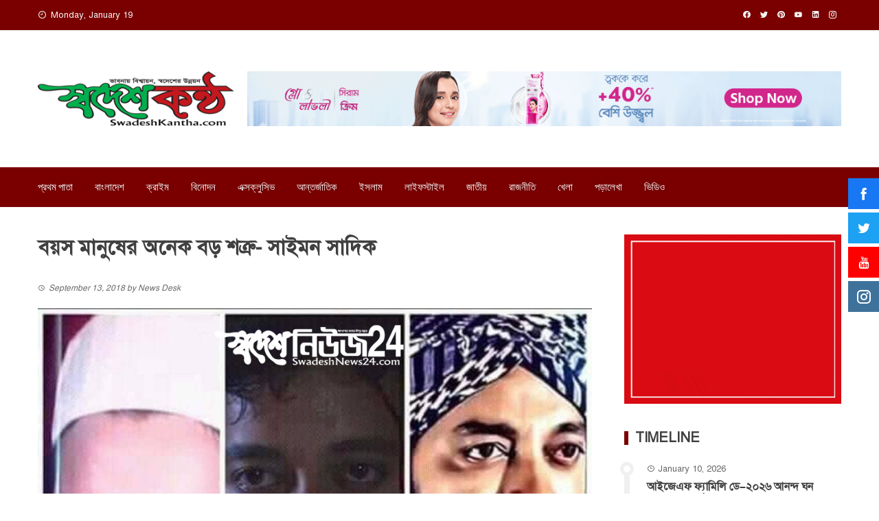

--- FILE ---
content_type: text/html; charset=UTF-8
request_url: https://swadeshkantha.com/post/11453
body_size: 13379
content:
<!DOCTYPE html>
<html lang="en-US">
    <head>
        <meta charset="UTF-8">
        <meta name="viewport" content="width=device-width, initial-scale=1">
        <link rel="profile" href="https://gmpg.org/xfn/11">

        <meta name='robots' content='index, follow, max-image-preview:large, max-snippet:-1, max-video-preview:-1' />

	<!-- This site is optimized with the Yoast SEO plugin v23.6 - https://yoast.com/wordpress/plugins/seo/ -->
	<title>বয়স মানুষের অনেক বড় শত্রু- সাইমন সাদিক - SwadeshKantha.com | Best Online News Portal in Bangladesh | Concern of RadioSwadesh.net</title>
	<link rel="canonical" href="https://swadeshkantha.com/post/11453" />
	<meta property="og:locale" content="en_US" />
	<meta property="og:type" content="article" />
	<meta property="og:title" content="বয়স মানুষের অনেক বড় শত্রু- সাইমন সাদিক - SwadeshKantha.com | Best Online News Portal in Bangladesh | Concern of RadioSwadesh.net" />
	<meta property="og:description" content="জনপ্রিয় চিত্রনায়ক সাইমন সাদিক তার ফেসবুক স্টাটাসে খুবি মুল্যবান কথা লিখেছেন। তিনি আজ তার ফেসবুক প্রফাইলে লিখেছেন- বয়স মানুষের অনেক বড় শত্রু। যতই আপন করতে চাও,ধরে রাখতে চাও থাকবে না।এই বয়সই মানুষ কে সব কিছু দেয়,আর এই বয়সই এক সময় সব কিছু কেড়ে নেয়। এটা মানাটাই সুস্থ মানুষের কাজ।" />
	<meta property="og:url" content="https://swadeshkantha.com/post/11453" />
	<meta property="og:site_name" content="SwadeshKantha.com | Best Online News Portal in Bangladesh | Concern of RadioSwadesh.net" />
	<meta property="article:published_time" content="2018-09-13T11:09:29+00:00" />
	<meta property="og:image" content="https://swadeshkantha.com/wp-content/uploads/2018/09/41626262_1007587792757476_694647910008094720_n-1.jpg" />
	<meta property="og:image:width" content="960" />
	<meta property="og:image:height" content="722" />
	<meta property="og:image:type" content="image/jpeg" />
	<meta name="author" content="News Desk" />
	<meta name="twitter:card" content="summary_large_image" />
	<meta name="twitter:label1" content="Written by" />
	<meta name="twitter:data1" content="News Desk" />
	<script type="application/ld+json" class="yoast-schema-graph">{"@context":"https://schema.org","@graph":[{"@type":"WebPage","@id":"https://swadeshkantha.com/post/11453","url":"https://swadeshkantha.com/post/11453","name":"বয়স মানুষের অনেক বড় শত্রু- সাইমন সাদিক - SwadeshKantha.com | Best Online News Portal in Bangladesh | Concern of RadioSwadesh.net","isPartOf":{"@id":"https://swadeshkantha.com/#website"},"primaryImageOfPage":{"@id":"https://swadeshkantha.com/post/11453#primaryimage"},"image":{"@id":"https://swadeshkantha.com/post/11453#primaryimage"},"thumbnailUrl":"https://swadeshkantha.com/wp-content/uploads/2018/09/41626262_1007587792757476_694647910008094720_n-1.jpg","datePublished":"2018-09-13T11:09:29+00:00","dateModified":"2018-09-13T11:09:29+00:00","author":{"@id":"https://swadeshkantha.com/#/schema/person/46450751e68a9d87670f42adcf803881"},"breadcrumb":{"@id":"https://swadeshkantha.com/post/11453#breadcrumb"},"inLanguage":"en-US","potentialAction":[{"@type":"ReadAction","target":["https://swadeshkantha.com/post/11453"]}]},{"@type":"ImageObject","inLanguage":"en-US","@id":"https://swadeshkantha.com/post/11453#primaryimage","url":"https://swadeshkantha.com/wp-content/uploads/2018/09/41626262_1007587792757476_694647910008094720_n-1.jpg","contentUrl":"https://swadeshkantha.com/wp-content/uploads/2018/09/41626262_1007587792757476_694647910008094720_n-1.jpg","width":960,"height":722},{"@type":"BreadcrumbList","@id":"https://swadeshkantha.com/post/11453#breadcrumb","itemListElement":[{"@type":"ListItem","position":1,"name":"Home","item":"https://swadeshkantha.com/"},{"@type":"ListItem","position":2,"name":"বয়স মানুষের অনেক বড় শত্রু- সাইমন সাদিক"}]},{"@type":"WebSite","@id":"https://swadeshkantha.com/#website","url":"https://swadeshkantha.com/","name":"SwadeshKantha.com | Best Online News Portal in Bangladesh | Concern of RadioSwadesh.net","description":"","potentialAction":[{"@type":"SearchAction","target":{"@type":"EntryPoint","urlTemplate":"https://swadeshkantha.com/?s={search_term_string}"},"query-input":{"@type":"PropertyValueSpecification","valueRequired":true,"valueName":"search_term_string"}}],"inLanguage":"en-US"},{"@type":"Person","@id":"https://swadeshkantha.com/#/schema/person/46450751e68a9d87670f42adcf803881","name":"News Desk","image":{"@type":"ImageObject","inLanguage":"en-US","@id":"https://swadeshkantha.com/#/schema/person/image/","url":"https://secure.gravatar.com/avatar/a8f60a611af3ba35fa48c4c8d1b862d9fc38b5f5751f6bec4c1b90f0ba391e41?s=96&d=mm&r=g","contentUrl":"https://secure.gravatar.com/avatar/a8f60a611af3ba35fa48c4c8d1b862d9fc38b5f5751f6bec4c1b90f0ba391e41?s=96&d=mm&r=g","caption":"News Desk"},"url":"https://swadeshkantha.com/post/author/newsdesk"}]}</script>
	<!-- / Yoast SEO plugin. -->


<link rel='dns-prefetch' href='//fonts.googleapis.com' />
<link rel="alternate" type="application/rss+xml" title="SwadeshKantha.com | Best Online News Portal in Bangladesh | Concern of RadioSwadesh.net &raquo; Feed" href="https://swadeshkantha.com/feed" />
<link rel="alternate" type="application/rss+xml" title="SwadeshKantha.com | Best Online News Portal in Bangladesh | Concern of RadioSwadesh.net &raquo; Comments Feed" href="https://swadeshkantha.com/comments/feed" />
<link rel="alternate" type="application/rss+xml" title="SwadeshKantha.com | Best Online News Portal in Bangladesh | Concern of RadioSwadesh.net &raquo; বয়স মানুষের অনেক বড় শত্রু- সাইমন সাদিক Comments Feed" href="https://swadeshkantha.com/post/11453/feed" />
<link rel="alternate" title="oEmbed (JSON)" type="application/json+oembed" href="https://swadeshkantha.com/wp-json/oembed/1.0/embed?url=https%3A%2F%2Fswadeshkantha.com%2Fpost%2F11453" />
<link rel="alternate" title="oEmbed (XML)" type="text/xml+oembed" href="https://swadeshkantha.com/wp-json/oembed/1.0/embed?url=https%3A%2F%2Fswadeshkantha.com%2Fpost%2F11453&#038;format=xml" />
<style id='wp-img-auto-sizes-contain-inline-css' type='text/css'>
img:is([sizes=auto i],[sizes^="auto," i]){contain-intrinsic-size:3000px 1500px}
/*# sourceURL=wp-img-auto-sizes-contain-inline-css */
</style>
<style id='wp-emoji-styles-inline-css' type='text/css'>

	img.wp-smiley, img.emoji {
		display: inline !important;
		border: none !important;
		box-shadow: none !important;
		height: 1em !important;
		width: 1em !important;
		margin: 0 0.07em !important;
		vertical-align: -0.1em !important;
		background: none !important;
		padding: 0 !important;
	}
/*# sourceURL=wp-emoji-styles-inline-css */
</style>
<link rel='stylesheet' id='wp-block-library-css' href='https://swadeshkantha.com/wp-includes/css/dist/block-library/style.min.css?ver=6.9' type='text/css' media='all' />
<style id='global-styles-inline-css' type='text/css'>
:root{--wp--preset--aspect-ratio--square: 1;--wp--preset--aspect-ratio--4-3: 4/3;--wp--preset--aspect-ratio--3-4: 3/4;--wp--preset--aspect-ratio--3-2: 3/2;--wp--preset--aspect-ratio--2-3: 2/3;--wp--preset--aspect-ratio--16-9: 16/9;--wp--preset--aspect-ratio--9-16: 9/16;--wp--preset--color--black: #000000;--wp--preset--color--cyan-bluish-gray: #abb8c3;--wp--preset--color--white: #ffffff;--wp--preset--color--pale-pink: #f78da7;--wp--preset--color--vivid-red: #cf2e2e;--wp--preset--color--luminous-vivid-orange: #ff6900;--wp--preset--color--luminous-vivid-amber: #fcb900;--wp--preset--color--light-green-cyan: #7bdcb5;--wp--preset--color--vivid-green-cyan: #00d084;--wp--preset--color--pale-cyan-blue: #8ed1fc;--wp--preset--color--vivid-cyan-blue: #0693e3;--wp--preset--color--vivid-purple: #9b51e0;--wp--preset--gradient--vivid-cyan-blue-to-vivid-purple: linear-gradient(135deg,rgb(6,147,227) 0%,rgb(155,81,224) 100%);--wp--preset--gradient--light-green-cyan-to-vivid-green-cyan: linear-gradient(135deg,rgb(122,220,180) 0%,rgb(0,208,130) 100%);--wp--preset--gradient--luminous-vivid-amber-to-luminous-vivid-orange: linear-gradient(135deg,rgb(252,185,0) 0%,rgb(255,105,0) 100%);--wp--preset--gradient--luminous-vivid-orange-to-vivid-red: linear-gradient(135deg,rgb(255,105,0) 0%,rgb(207,46,46) 100%);--wp--preset--gradient--very-light-gray-to-cyan-bluish-gray: linear-gradient(135deg,rgb(238,238,238) 0%,rgb(169,184,195) 100%);--wp--preset--gradient--cool-to-warm-spectrum: linear-gradient(135deg,rgb(74,234,220) 0%,rgb(151,120,209) 20%,rgb(207,42,186) 40%,rgb(238,44,130) 60%,rgb(251,105,98) 80%,rgb(254,248,76) 100%);--wp--preset--gradient--blush-light-purple: linear-gradient(135deg,rgb(255,206,236) 0%,rgb(152,150,240) 100%);--wp--preset--gradient--blush-bordeaux: linear-gradient(135deg,rgb(254,205,165) 0%,rgb(254,45,45) 50%,rgb(107,0,62) 100%);--wp--preset--gradient--luminous-dusk: linear-gradient(135deg,rgb(255,203,112) 0%,rgb(199,81,192) 50%,rgb(65,88,208) 100%);--wp--preset--gradient--pale-ocean: linear-gradient(135deg,rgb(255,245,203) 0%,rgb(182,227,212) 50%,rgb(51,167,181) 100%);--wp--preset--gradient--electric-grass: linear-gradient(135deg,rgb(202,248,128) 0%,rgb(113,206,126) 100%);--wp--preset--gradient--midnight: linear-gradient(135deg,rgb(2,3,129) 0%,rgb(40,116,252) 100%);--wp--preset--font-size--small: 13px;--wp--preset--font-size--medium: 20px;--wp--preset--font-size--large: 36px;--wp--preset--font-size--x-large: 42px;--wp--preset--spacing--20: 0.44rem;--wp--preset--spacing--30: 0.67rem;--wp--preset--spacing--40: 1rem;--wp--preset--spacing--50: 1.5rem;--wp--preset--spacing--60: 2.25rem;--wp--preset--spacing--70: 3.38rem;--wp--preset--spacing--80: 5.06rem;--wp--preset--shadow--natural: 6px 6px 9px rgba(0, 0, 0, 0.2);--wp--preset--shadow--deep: 12px 12px 50px rgba(0, 0, 0, 0.4);--wp--preset--shadow--sharp: 6px 6px 0px rgba(0, 0, 0, 0.2);--wp--preset--shadow--outlined: 6px 6px 0px -3px rgb(255, 255, 255), 6px 6px rgb(0, 0, 0);--wp--preset--shadow--crisp: 6px 6px 0px rgb(0, 0, 0);}:where(.is-layout-flex){gap: 0.5em;}:where(.is-layout-grid){gap: 0.5em;}body .is-layout-flex{display: flex;}.is-layout-flex{flex-wrap: wrap;align-items: center;}.is-layout-flex > :is(*, div){margin: 0;}body .is-layout-grid{display: grid;}.is-layout-grid > :is(*, div){margin: 0;}:where(.wp-block-columns.is-layout-flex){gap: 2em;}:where(.wp-block-columns.is-layout-grid){gap: 2em;}:where(.wp-block-post-template.is-layout-flex){gap: 1.25em;}:where(.wp-block-post-template.is-layout-grid){gap: 1.25em;}.has-black-color{color: var(--wp--preset--color--black) !important;}.has-cyan-bluish-gray-color{color: var(--wp--preset--color--cyan-bluish-gray) !important;}.has-white-color{color: var(--wp--preset--color--white) !important;}.has-pale-pink-color{color: var(--wp--preset--color--pale-pink) !important;}.has-vivid-red-color{color: var(--wp--preset--color--vivid-red) !important;}.has-luminous-vivid-orange-color{color: var(--wp--preset--color--luminous-vivid-orange) !important;}.has-luminous-vivid-amber-color{color: var(--wp--preset--color--luminous-vivid-amber) !important;}.has-light-green-cyan-color{color: var(--wp--preset--color--light-green-cyan) !important;}.has-vivid-green-cyan-color{color: var(--wp--preset--color--vivid-green-cyan) !important;}.has-pale-cyan-blue-color{color: var(--wp--preset--color--pale-cyan-blue) !important;}.has-vivid-cyan-blue-color{color: var(--wp--preset--color--vivid-cyan-blue) !important;}.has-vivid-purple-color{color: var(--wp--preset--color--vivid-purple) !important;}.has-black-background-color{background-color: var(--wp--preset--color--black) !important;}.has-cyan-bluish-gray-background-color{background-color: var(--wp--preset--color--cyan-bluish-gray) !important;}.has-white-background-color{background-color: var(--wp--preset--color--white) !important;}.has-pale-pink-background-color{background-color: var(--wp--preset--color--pale-pink) !important;}.has-vivid-red-background-color{background-color: var(--wp--preset--color--vivid-red) !important;}.has-luminous-vivid-orange-background-color{background-color: var(--wp--preset--color--luminous-vivid-orange) !important;}.has-luminous-vivid-amber-background-color{background-color: var(--wp--preset--color--luminous-vivid-amber) !important;}.has-light-green-cyan-background-color{background-color: var(--wp--preset--color--light-green-cyan) !important;}.has-vivid-green-cyan-background-color{background-color: var(--wp--preset--color--vivid-green-cyan) !important;}.has-pale-cyan-blue-background-color{background-color: var(--wp--preset--color--pale-cyan-blue) !important;}.has-vivid-cyan-blue-background-color{background-color: var(--wp--preset--color--vivid-cyan-blue) !important;}.has-vivid-purple-background-color{background-color: var(--wp--preset--color--vivid-purple) !important;}.has-black-border-color{border-color: var(--wp--preset--color--black) !important;}.has-cyan-bluish-gray-border-color{border-color: var(--wp--preset--color--cyan-bluish-gray) !important;}.has-white-border-color{border-color: var(--wp--preset--color--white) !important;}.has-pale-pink-border-color{border-color: var(--wp--preset--color--pale-pink) !important;}.has-vivid-red-border-color{border-color: var(--wp--preset--color--vivid-red) !important;}.has-luminous-vivid-orange-border-color{border-color: var(--wp--preset--color--luminous-vivid-orange) !important;}.has-luminous-vivid-amber-border-color{border-color: var(--wp--preset--color--luminous-vivid-amber) !important;}.has-light-green-cyan-border-color{border-color: var(--wp--preset--color--light-green-cyan) !important;}.has-vivid-green-cyan-border-color{border-color: var(--wp--preset--color--vivid-green-cyan) !important;}.has-pale-cyan-blue-border-color{border-color: var(--wp--preset--color--pale-cyan-blue) !important;}.has-vivid-cyan-blue-border-color{border-color: var(--wp--preset--color--vivid-cyan-blue) !important;}.has-vivid-purple-border-color{border-color: var(--wp--preset--color--vivid-purple) !important;}.has-vivid-cyan-blue-to-vivid-purple-gradient-background{background: var(--wp--preset--gradient--vivid-cyan-blue-to-vivid-purple) !important;}.has-light-green-cyan-to-vivid-green-cyan-gradient-background{background: var(--wp--preset--gradient--light-green-cyan-to-vivid-green-cyan) !important;}.has-luminous-vivid-amber-to-luminous-vivid-orange-gradient-background{background: var(--wp--preset--gradient--luminous-vivid-amber-to-luminous-vivid-orange) !important;}.has-luminous-vivid-orange-to-vivid-red-gradient-background{background: var(--wp--preset--gradient--luminous-vivid-orange-to-vivid-red) !important;}.has-very-light-gray-to-cyan-bluish-gray-gradient-background{background: var(--wp--preset--gradient--very-light-gray-to-cyan-bluish-gray) !important;}.has-cool-to-warm-spectrum-gradient-background{background: var(--wp--preset--gradient--cool-to-warm-spectrum) !important;}.has-blush-light-purple-gradient-background{background: var(--wp--preset--gradient--blush-light-purple) !important;}.has-blush-bordeaux-gradient-background{background: var(--wp--preset--gradient--blush-bordeaux) !important;}.has-luminous-dusk-gradient-background{background: var(--wp--preset--gradient--luminous-dusk) !important;}.has-pale-ocean-gradient-background{background: var(--wp--preset--gradient--pale-ocean) !important;}.has-electric-grass-gradient-background{background: var(--wp--preset--gradient--electric-grass) !important;}.has-midnight-gradient-background{background: var(--wp--preset--gradient--midnight) !important;}.has-small-font-size{font-size: var(--wp--preset--font-size--small) !important;}.has-medium-font-size{font-size: var(--wp--preset--font-size--medium) !important;}.has-large-font-size{font-size: var(--wp--preset--font-size--large) !important;}.has-x-large-font-size{font-size: var(--wp--preset--font-size--x-large) !important;}
/*# sourceURL=global-styles-inline-css */
</style>

<style id='classic-theme-styles-inline-css' type='text/css'>
/*! This file is auto-generated */
.wp-block-button__link{color:#fff;background-color:#32373c;border-radius:9999px;box-shadow:none;text-decoration:none;padding:calc(.667em + 2px) calc(1.333em + 2px);font-size:1.125em}.wp-block-file__button{background:#32373c;color:#fff;text-decoration:none}
/*# sourceURL=/wp-includes/css/classic-themes.min.css */
</style>
<link rel='stylesheet' id='prayer-time-css' href='https://swadeshkantha.com/wp-content/plugins/muslim-prayer-time-bd/css/prayer-time.css?ver=2.4' type='text/css' media='all' />
<link rel='stylesheet' id='fontawesome-6.3.0-css' href='https://swadeshkantha.com/wp-content/plugins/simple-floating-menu/assets/css/fontawesome-6.3.0.css?ver=1.2.8' type='text/css' media='all' />
<link rel='stylesheet' id='eleganticons-css' href='https://swadeshkantha.com/wp-content/plugins/simple-floating-menu/assets/css/eleganticons.css?ver=1.2.8' type='text/css' media='all' />
<link rel='stylesheet' id='essentialicon-css' href='https://swadeshkantha.com/wp-content/plugins/simple-floating-menu/assets/css/essentialicon.css?ver=1.2.8' type='text/css' media='all' />
<link rel='stylesheet' id='iconfont-css' href='https://swadeshkantha.com/wp-content/plugins/simple-floating-menu/assets/css/icofont.css?ver=1.2.8' type='text/css' media='all' />
<link rel='stylesheet' id='materialdesignicons-css' href='https://swadeshkantha.com/wp-content/plugins/smart-blocks/inc/assets/css/materialdesignicons.css?ver=2.1' type='text/css' media='all' />
<link rel='stylesheet' id='sfm-style-css' href='https://swadeshkantha.com/wp-content/plugins/simple-floating-menu/assets/css/style.css?ver=1.2.8' type='text/css' media='all' />
<style id='sfm-style-inline-css' type='text/css'>
.sfm-floating-menu a.sfm-shape-button{height:45px;width:45px}.sfm-floating-menu a.sfm-shape-button{font-size:20px}.sfm-floating-menu i{top:0px}.sfm-floating-menu.horizontal{margin:0 -2.5px}.sfm-floating-menu.vertical{margin:-2.5px 0}.sfm-floating-menu.horizontal .sfm-button{margin:0 2.5px}.sfm-floating-menu.vertical .sfm-button{margin:2.5px 0}.sfm-floating-menu.top-left,.sfm-floating-menu.top-right,.sfm-floating-menu.top-middle{top:0px}.sfm-floating-menu.bottom-left,.sfm-floating-menu.bottom-right,.sfm-floating-menu.bottom-middle{bottom:0px}.sfm-floating-menu.top-left,.sfm-floating-menu.bottom-left,.sfm-floating-menu.middle-left{left:0px}.sfm-floating-menu.top-right,.sfm-floating-menu.bottom-right,.sfm-floating-menu.middle-right{right:0px}.sfm-floating-menu{z-index:999}.sfm-floating-menu .sfm-5e91716356773 a.sfm-shape-button{background:#1877f2}.sfm-floating-menu .sfm-5e91716356773 a.sfm-shape-button{color:#FFFFFF}.sfm-floating-menu .sfm-5e91716356773:hover a.sfm-shape-button{background:#000000}.sfm-floating-menu .sfm-5e91716356773:hover a.sfm-shape-button{color:#FFFFFF}.sfm-floating-menu .sfm-5e91716356773 .sfm-tool-tip{background:#000000}.sfm-floating-menu.top-left.horizontal .sfm-5e91716356773 .sfm-tool-tip:after,.sfm-floating-menu.top-middle.horizontal .sfm-5e91716356773 .sfm-tool-tip:after,.sfm-floating-menu.top-right.horizontal .sfm-5e91716356773 .sfm-tool-tip:after{border-color:transparent transparent #000000 transparent}.sfm-floating-menu.top-left.vertical .sfm-5e91716356773 .sfm-tool-tip:after,.sfm-floating-menu.top-middle.vertical .sfm-5e91716356773 .sfm-tool-tip:after,.sfm-floating-menu.bottom-left.vertical .sfm-5e91716356773 .sfm-tool-tip:after,.sfm-floating-menu.bottom-middle.vertical .sfm-5e91716356773 .sfm-tool-tip:after,.sfm-floating-menu.middle-left.vertical .sfm-5e91716356773 .sfm-tool-tip:after{border-color:transparent #000000 transparent transparent}.sfm-floating-menu.top-right.vertical .sfm-5e91716356773 .sfm-tool-tip:after,.sfm-floating-menu.middle-right.vertical .sfm-5e91716356773 .sfm-tool-tip:after,.sfm-floating-menu.bottom-right.vertical .sfm-5e91716356773 .sfm-tool-tip:after{border-color:transparent transparent transparent #000000}.sfm-floating-menu.bottom-left.horizontal .sfm-5e91716356773 .sfm-tool-tip:after,.sfm-floating-menu.bottom-middle.horizontal .sfm-5e91716356773 .sfm-tool-tip:after,.sfm-floating-menu.bottom-right.horizontal .sfm-5e91716356773 .sfm-tool-tip:after,.sfm-floating-menu.middle-left.horizontal .sfm-5e91716356773 .sfm-tool-tip:after,.sfm-floating-menu.middle-right.horizontal .sfm-5e91716356773 .sfm-tool-tip:after{border-color:#000000 transparent transparent transparent}.sfm-floating-menu .sfm-5e91716356773 .sfm-tool-tip a{color:#FFFFFF}.sfm-floating-menu .sfm-1586590096952 a.sfm-shape-button{background:#1da1f2}.sfm-floating-menu .sfm-1586590096952 a.sfm-shape-button{color:#FFFFFF}.sfm-floating-menu .sfm-1586590096952:hover a.sfm-shape-button{background:#000000}.sfm-floating-menu .sfm-1586590096952:hover a.sfm-shape-button{color:#FFFFFF}.sfm-floating-menu .sfm-1586590096952 .sfm-tool-tip{background:#000000}.sfm-floating-menu.top-left.horizontal .sfm-1586590096952 .sfm-tool-tip:after,.sfm-floating-menu.top-middle.horizontal .sfm-1586590096952 .sfm-tool-tip:after,.sfm-floating-menu.top-right.horizontal .sfm-1586590096952 .sfm-tool-tip:after{border-color:transparent transparent #000000 transparent}.sfm-floating-menu.top-left.vertical .sfm-1586590096952 .sfm-tool-tip:after,.sfm-floating-menu.top-middle.vertical .sfm-1586590096952 .sfm-tool-tip:after,.sfm-floating-menu.bottom-left.vertical .sfm-1586590096952 .sfm-tool-tip:after,.sfm-floating-menu.bottom-middle.vertical .sfm-1586590096952 .sfm-tool-tip:after,.sfm-floating-menu.middle-left.vertical .sfm-1586590096952 .sfm-tool-tip:after{border-color:transparent #000000 transparent transparent}.sfm-floating-menu.top-right.vertical .sfm-1586590096952 .sfm-tool-tip:after,.sfm-floating-menu.middle-right.vertical .sfm-1586590096952 .sfm-tool-tip:after,.sfm-floating-menu.bottom-right.vertical .sfm-1586590096952 .sfm-tool-tip:after{border-color:transparent transparent transparent #000000}.sfm-floating-menu.bottom-left.horizontal .sfm-1586590096952 .sfm-tool-tip:after,.sfm-floating-menu.bottom-middle.horizontal .sfm-1586590096952 .sfm-tool-tip:after,.sfm-floating-menu.bottom-right.horizontal .sfm-1586590096952 .sfm-tool-tip:after,.sfm-floating-menu.middle-left.horizontal .sfm-1586590096952 .sfm-tool-tip:after,.sfm-floating-menu.middle-right.horizontal .sfm-1586590096952 .sfm-tool-tip:after{border-color:#000000 transparent transparent transparent}.sfm-floating-menu .sfm-1586590096952 .sfm-tool-tip a{color:#FFFFFF}.sfm-floating-menu .sfm-1586590146234 a.sfm-shape-button{background:#ff0000}.sfm-floating-menu .sfm-1586590146234 a.sfm-shape-button{color:#FFFFFF}.sfm-floating-menu .sfm-1586590146234:hover a.sfm-shape-button{background:#000000}.sfm-floating-menu .sfm-1586590146234:hover a.sfm-shape-button{color:#FFFFFF}.sfm-floating-menu .sfm-1586590146234 .sfm-tool-tip{background:#000000}.sfm-floating-menu.top-left.horizontal .sfm-1586590146234 .sfm-tool-tip:after,.sfm-floating-menu.top-middle.horizontal .sfm-1586590146234 .sfm-tool-tip:after,.sfm-floating-menu.top-right.horizontal .sfm-1586590146234 .sfm-tool-tip:after{border-color:transparent transparent #000000 transparent}.sfm-floating-menu.top-left.vertical .sfm-1586590146234 .sfm-tool-tip:after,.sfm-floating-menu.top-middle.vertical .sfm-1586590146234 .sfm-tool-tip:after,.sfm-floating-menu.bottom-left.vertical .sfm-1586590146234 .sfm-tool-tip:after,.sfm-floating-menu.bottom-middle.vertical .sfm-1586590146234 .sfm-tool-tip:after,.sfm-floating-menu.middle-left.vertical .sfm-1586590146234 .sfm-tool-tip:after{border-color:transparent #000000 transparent transparent}.sfm-floating-menu.top-right.vertical .sfm-1586590146234 .sfm-tool-tip:after,.sfm-floating-menu.middle-right.vertical .sfm-1586590146234 .sfm-tool-tip:after,.sfm-floating-menu.bottom-right.vertical .sfm-1586590146234 .sfm-tool-tip:after{border-color:transparent transparent transparent #000000}.sfm-floating-menu.bottom-left.horizontal .sfm-1586590146234 .sfm-tool-tip:after,.sfm-floating-menu.bottom-middle.horizontal .sfm-1586590146234 .sfm-tool-tip:after,.sfm-floating-menu.bottom-right.horizontal .sfm-1586590146234 .sfm-tool-tip:after,.sfm-floating-menu.middle-left.horizontal .sfm-1586590146234 .sfm-tool-tip:after,.sfm-floating-menu.middle-right.horizontal .sfm-1586590146234 .sfm-tool-tip:after{border-color:#000000 transparent transparent transparent}.sfm-floating-menu .sfm-1586590146234 .sfm-tool-tip a{color:#FFFFFF}.sfm-floating-menu .sfm-1586590556353 a.sfm-shape-button{background:#3f729b}.sfm-floating-menu .sfm-1586590556353 a.sfm-shape-button{color:#FFFFFF}.sfm-floating-menu .sfm-1586590556353:hover a.sfm-shape-button{background:#000000}.sfm-floating-menu .sfm-1586590556353:hover a.sfm-shape-button{color:#FFFFFF}.sfm-floating-menu .sfm-1586590556353 .sfm-tool-tip{background:#000000}.sfm-floating-menu.top-left.horizontal .sfm-1586590556353 .sfm-tool-tip:after,.sfm-floating-menu.top-middle.horizontal .sfm-1586590556353 .sfm-tool-tip:after,.sfm-floating-menu.top-right.horizontal .sfm-1586590556353 .sfm-tool-tip:after{border-color:transparent transparent #000000 transparent}.sfm-floating-menu.top-left.vertical .sfm-1586590556353 .sfm-tool-tip:after,.sfm-floating-menu.top-middle.vertical .sfm-1586590556353 .sfm-tool-tip:after,.sfm-floating-menu.bottom-left.vertical .sfm-1586590556353 .sfm-tool-tip:after,.sfm-floating-menu.bottom-middle.vertical .sfm-1586590556353 .sfm-tool-tip:after,.sfm-floating-menu.middle-left.vertical .sfm-1586590556353 .sfm-tool-tip:after{border-color:transparent #000000 transparent transparent}.sfm-floating-menu.top-right.vertical .sfm-1586590556353 .sfm-tool-tip:after,.sfm-floating-menu.middle-right.vertical .sfm-1586590556353 .sfm-tool-tip:after,.sfm-floating-menu.bottom-right.vertical .sfm-1586590556353 .sfm-tool-tip:after{border-color:transparent transparent transparent #000000}.sfm-floating-menu.bottom-left.horizontal .sfm-1586590556353 .sfm-tool-tip:after,.sfm-floating-menu.bottom-middle.horizontal .sfm-1586590556353 .sfm-tool-tip:after,.sfm-floating-menu.bottom-right.horizontal .sfm-1586590556353 .sfm-tool-tip:after,.sfm-floating-menu.middle-left.horizontal .sfm-1586590556353 .sfm-tool-tip:after,.sfm-floating-menu.middle-right.horizontal .sfm-1586590556353 .sfm-tool-tip:after{border-color:#000000 transparent transparent transparent}.sfm-floating-menu .sfm-1586590556353 .sfm-tool-tip a{color:#FFFFFF}.sfm-floating-menu .sfm-tool-tip a{font-family:Open Sans}.sfm-floating-menu .sfm-tool-tip a{font-weight:400;font-style:normal}.sfm-floating-menu .sfm-tool-tip a{text-transform:none}.sfm-floating-menu .sfm-tool-tip a{text-decoration:none}.sfm-floating-menu .sfm-tool-tip a{font-size:16px}.sfm-floating-menu .sfm-tool-tip a{line-height:1}.sfm-floating-menu .sfm-tool-tip a{letter-spacing:0px}.sfm-floating-menu .sfm-button{--sfm-button-shadow-x:0px}.sfm-floating-menu .sfm-button{--sfm-button-shadow-y:0px}.sfm-floating-menu .sfm-button{--sfm-button-shadow-blur:0px}
/*# sourceURL=sfm-style-inline-css */
</style>
<link rel='stylesheet' id='sfm-fonts-css' href='https://fonts.googleapis.com/css?family=Open+Sans%3A300%2C400%2C500%2C600%2C700%2C800%2C300i%2C400i%2C500i%2C600i%2C700i%2C800i&#038;subset=latin%2Clatin-ext&#038;ver=1.2.8' type='text/css' media='all' />
<link rel='stylesheet' id='viral-style-css' href='https://swadeshkantha.com/wp-content/themes/viral/style.css?ver=1.8.18' type='text/css' media='all' />
<style id='viral-style-inline-css' type='text/css'>
:root{--viral-template-color:#7a0000;--viral-background-color:#ffffff;--viral-body-family:'Raleway',serif;--viral-header-family:'Lora',serif}
/*# sourceURL=viral-style-inline-css */
</style>
<link rel='stylesheet' id='owl-carousel-css' href='https://swadeshkantha.com/wp-content/plugins/smart-blocks/inc/assets/css/owl.carousel.css?ver=2.1' type='text/css' media='all' />
<link rel='stylesheet' id='viral-fonts-css' href='https://fonts.googleapis.com/css?family=Lora%3A400%2C500%2C600%2C700%2C400i%2C500i%2C600i%2C700i%7CRaleway%3A100%2C200%2C300%2C400%2C500%2C600%2C700%2C800%2C900%2C100i%2C200i%2C300i%2C400i%2C500i%2C600i%2C700i%2C800i%2C900i%7CRoboto+Condensed%3A300%2C300i%2C400%2C400i%2C700%2C700i&#038;subset=latin%2Clatin-ext&#038;display=swap' type='text/css' media='all' />
<link rel='stylesheet' id='dashicons-css' href='https://swadeshkantha.com/wp-includes/css/dashicons.min.css?ver=6.9' type='text/css' media='all' />
<link rel='stylesheet' id='jquery-timepicker-css' href='https://swadeshkantha.com/wp-content/plugins/hash-form/css/jquery.timepicker.css?ver=1.2.0' type='text/css' media='all' />
<link rel='stylesheet' id='hashform-file-uploader-css' href='https://swadeshkantha.com/wp-content/plugins/hash-form/css/file-uploader.css?ver=1.2.0' type='text/css' media='all' />
<link rel='stylesheet' id='hashform-style-css' href='https://swadeshkantha.com/wp-content/plugins/hash-form/css/style.css?ver=1.2.0' type='text/css' media='all' />
<script type="text/javascript" src="https://swadeshkantha.com/wp-includes/js/jquery/jquery.min.js?ver=3.7.1" id="jquery-core-js"></script>
<script type="text/javascript" src="https://swadeshkantha.com/wp-includes/js/jquery/jquery-migrate.min.js?ver=3.4.1" id="jquery-migrate-js"></script>
<link rel="https://api.w.org/" href="https://swadeshkantha.com/wp-json/" /><link rel="alternate" title="JSON" type="application/json" href="https://swadeshkantha.com/wp-json/wp/v2/posts/11453" /><link rel="EditURI" type="application/rsd+xml" title="RSD" href="https://swadeshkantha.com/xmlrpc.php?rsd" />
<meta name="generator" content="WordPress 6.9" />
<link rel='shortlink' href='https://swadeshkantha.com/?p=11453' />
		<!-- Custom Logo: hide header text -->
		<style id="custom-logo-css" type="text/css">
			.vl-site-title, .vl-site-description {
				position: absolute;
				clip-path: inset(50%);
			}
		</style>
		<link href="https://swadeshkantha.com/wp-content/plugins/bangla-web-fonts/solaiman-lipi/font.css" rel="stylesheet">		<style>
			body, article, h1, h2, h3, h4, h5, h6, textarea, input, select, .topbar, .main-menu, .breadcrumb, .copyrights-area, form span.required {
				font-family: 'SolaimanLipi', Arial, sans-serif !important;
			}
		</style>
			<meta property="fb:pages" content="511020489014790" />
					<meta property="ia:markup_url" content="https://swadeshkantha.com/post/11453?ia_markup=1" />
			<meta name="generator" content="Elementor 3.24.6; features: additional_custom_breakpoints; settings: css_print_method-external, google_font-enabled, font_display-auto">
			<style>
				.e-con.e-parent:nth-of-type(n+4):not(.e-lazyloaded):not(.e-no-lazyload),
				.e-con.e-parent:nth-of-type(n+4):not(.e-lazyloaded):not(.e-no-lazyload) * {
					background-image: none !important;
				}
				@media screen and (max-height: 1024px) {
					.e-con.e-parent:nth-of-type(n+3):not(.e-lazyloaded):not(.e-no-lazyload),
					.e-con.e-parent:nth-of-type(n+3):not(.e-lazyloaded):not(.e-no-lazyload) * {
						background-image: none !important;
					}
				}
				@media screen and (max-height: 640px) {
					.e-con.e-parent:nth-of-type(n+2):not(.e-lazyloaded):not(.e-no-lazyload),
					.e-con.e-parent:nth-of-type(n+2):not(.e-lazyloaded):not(.e-no-lazyload) * {
						background-image: none !important;
					}
				}
			</style>
			    <link rel='stylesheet' id='mediaelement-css' href='https://swadeshkantha.com/wp-includes/js/mediaelement/mediaelementplayer-legacy.min.css?ver=4.2.17' type='text/css' media='all' />
<link rel='stylesheet' id='wp-mediaelement-css' href='https://swadeshkantha.com/wp-includes/js/mediaelement/wp-mediaelement.min.css?ver=6.9' type='text/css' media='all' />
</head>

    <body data-rsssl=1 class="wp-singular post-template-default single single-post postid-11453 single-format-standard wp-custom-logo wp-embed-responsive wp-theme-viral he-viral group-blog viral-right-sidebar elementor-default elementor-kit-26062">
                        <div id="vl-page">
            <a class="skip-link screen-reader-text" href="#sq-content">Skip to content</a>
            <header id="vl-masthead" class="vl-site-header vl-no-header-shadow">
                <div class="vl-top-header">
                    <div class="vl-container vl-clearfix">
                        <div class="vl-top-left-header">
                            <span><i class="mdi mdi-clock-time-nine-outline"></i>Monday, January 19</span>                        </div>

                        <div class="vl-top-right-header">
                            <a class="vl-facebook" href="#" target="_blank"><i class="mdi mdi-facebook"></i></a><a class="vl-twitter" href="#" target="_blank"><i class="mdi mdi-twitter"></i></a><a class="vl-pinterest" href="#" target="_blank"><i class="mdi mdi-pinterest"></i></a><a class="vl-youtube" href="#" target="_blank"><i class="mdi mdi-youtube"></i></a><a class="vl-linkedin" href="#" target="_blank"><i class="mdi mdi-linkedin"></i></a><a class="vl-instagram" href="#" target="_blank"><i class="mdi mdi-instagram"></i></a>                        </div>
                    </div>
                </div>

                <div class="vl-header">
                    <div class="vl-container">
                                                <div id="vl-site-branding" class="">
                            <a href="https://swadeshkantha.com/" class="custom-logo-link" rel="home"><img width="320" height="90" src="https://swadeshkantha.com/wp-content/uploads/2024/10/logos.png" class="custom-logo" alt="" decoding="async" srcset="https://swadeshkantha.com/wp-content/uploads/2024/10/logos.png 320w, https://swadeshkantha.com/wp-content/uploads/2024/10/logos-300x84.png 300w" sizes="(max-width: 320px) 100vw, 320px" /></a>                        </div><!-- .site-branding -->

                                                    <div class="vl-header-ads">
                                <aside id="viral_advertisement-2" class="widget widget_viral_advertisement">        <div class="vl-advertisment">
            <h3 class="widget-title">Header Ads</h3><div class="vl-ads-image"><a href="#" target="_blank"><img alt="Advertisement" src="https://swadeshkantha.com/wp-content/uploads/2024/10/13077542519556105211.gif"/></a></div>        </div>
        </aside>                            </div>
                                            </div>
                </div>

                                    <nav id="vl-site-navigation" class="vl-main-navigation vl-full-width-navigation">
                        <div class="vl-container">
                            <a href="#" class="vl-toggle-menu"><span></span></a>
                            <div class="vl-menu vl-clearfix"><ul id="menu-main-menu" class="vl-clearfix"><li id="menu-item-19" class="menu-item menu-item-type-custom menu-item-object-custom menu-item-home menu-item-19"><a href="https://swadeshkantha.com/">প্রথম পাতা</a></li>
<li id="menu-item-6" class="menu-item menu-item-type-taxonomy menu-item-object-category menu-item-6"><a href="https://swadeshkantha.com/post/category/bangladesh">বাংলাদেশ</a></li>
<li id="menu-item-7" class="menu-item menu-item-type-taxonomy menu-item-object-category menu-item-7"><a href="https://swadeshkantha.com/post/category/crime">ক্রাইম</a></li>
<li id="menu-item-8" class="menu-item menu-item-type-taxonomy menu-item-object-category current-post-ancestor current-menu-parent current-post-parent menu-item-8"><a href="https://swadeshkantha.com/post/category/entertainment">বিনোদন</a></li>
<li id="menu-item-9" class="menu-item menu-item-type-taxonomy menu-item-object-category menu-item-9"><a href="https://swadeshkantha.com/post/category/exclusive">এক্সক্লুসিভ</a></li>
<li id="menu-item-10" class="menu-item menu-item-type-taxonomy menu-item-object-category menu-item-10"><a href="https://swadeshkantha.com/post/category/international">আন্তর্জাতিক</a></li>
<li id="menu-item-11" class="menu-item menu-item-type-taxonomy menu-item-object-category menu-item-11"><a href="https://swadeshkantha.com/post/category/islam">ইসলাম</a></li>
<li id="menu-item-12" class="menu-item menu-item-type-taxonomy menu-item-object-category menu-item-12"><a href="https://swadeshkantha.com/post/category/life-style">লাইফস্টাইল</a></li>
<li id="menu-item-13" class="menu-item menu-item-type-taxonomy menu-item-object-category menu-item-13"><a href="https://swadeshkantha.com/post/category/national">জাতীয়</a></li>
<li id="menu-item-14" class="menu-item menu-item-type-taxonomy menu-item-object-category menu-item-14"><a href="https://swadeshkantha.com/post/category/politics">রাজনীতি</a></li>
<li id="menu-item-15" class="menu-item menu-item-type-taxonomy menu-item-object-category menu-item-15"><a href="https://swadeshkantha.com/post/category/sport">খেলা</a></li>
<li id="menu-item-16" class="menu-item menu-item-type-taxonomy menu-item-object-category menu-item-16"><a href="https://swadeshkantha.com/post/category/study">পড়ালেখা</a></li>
<li id="menu-item-18" class="menu-item menu-item-type-taxonomy menu-item-object-category menu-item-18"><a href="https://swadeshkantha.com/post/category/video">ভিডিও</a></li>
</ul></div>                        </div>
                    </nav>
                                            </header>

            <div id="vl-content" class="vl-site-content">
<div class="vl-container vl-clearfix">
    <div id="primary" class="content-area">
                        <header class="vl-main-header">
                    <h1>বয়স মানুষের অনেক বড় শত্রু- সাইমন সাদিক</h1>                </header><!-- .entry-header -->
                
<article id="post-11453" class="vl-article-content post-11453 post type-post status-publish format-standard has-post-thumbnail hentry category-entertainment">
    <header class="entry-header">
        <div class="posted-on"><i class="mdi mdi-clock-time-three-outline"></i><time class="entry-date published updated" datetime="2018-09-13T11:09:29+00:00">September 13, 2018</time><span class="byline"> by <span class="author vcard">News Desk</span></span></div>    </header>

    <div class="entry-content">
        <div class="single-featured-img"><img width="810" height="609" src="https://swadeshkantha.com/wp-content/uploads/2018/09/41626262_1007587792757476_694647910008094720_n-1.jpg" class="attachment-large size-large wp-post-image" alt="" decoding="async" srcset="https://swadeshkantha.com/wp-content/uploads/2018/09/41626262_1007587792757476_694647910008094720_n-1.jpg 960w, https://swadeshkantha.com/wp-content/uploads/2018/09/41626262_1007587792757476_694647910008094720_n-1-300x226.jpg 300w, https://swadeshkantha.com/wp-content/uploads/2018/09/41626262_1007587792757476_694647910008094720_n-1-768x578.jpg 768w" sizes="(max-width: 810px) 100vw, 810px" /></div><p>জনপ্রিয় চিত্রনায়ক সাইমন সাদিক তার ফেসবুক স্টাটাসে খুবি মুল্যবান কথা লিখেছেন। তিনি আজ তার ফেসবুক প্রফাইলে লিখেছেন- বয়স মানুষের অনেক বড় শত্রু।<br />
যতই আপন করতে চাও,ধরে রাখতে চাও থাকবে না।এই বয়সই মানুষ কে সব কিছু দেয়,আর এই বয়সই এক সময় সব কিছু কেড়ে নেয়।<br />
এটা মানাটাই সুস্থ মানুষের কাজ।</p>
    </div><!-- .entry-content -->

    <footer class="entry-footer">
        <div class="cat-links"><i class="mdi mdi-book-open-outline"></i> Posted in <a href="https://swadeshkantha.com/post/category/entertainment" rel="category tag">বিনোদন</a></div>    </footer><!-- .entry-footer -->
</article><!-- #post-## -->


            <nav class="navigation post-navigation">
                <div class="nav-links">
                    <div class="nav-previous">
                        <a href="https://swadeshkantha.com/post/11449" rel="prev"><span><i class="mdi mdi-chevron-left"></i>Prev</span>কাল ৫২ হলে মুক্তি পাচ্ছে ‘ফিফটি ফিফটি লাভ’</a> 
                    </div>

                    <div class="nav-next">
                        <a href="https://swadeshkantha.com/post/11457" rel="next"><span>Next<i class="mdi mdi-chevron-right"></i></span>র‍্যাম্প মডেল ধরা পড়েছেন ২০০ পিস ইয়াবাসহ</a>                    </div>
                </div>
            </nav>

            
<div id="comments" class="comments-area">

    
    
    
    
    	<div id="respond" class="comment-respond">
		<h3 id="reply-title" class="comment-reply-title">Leave a Reply <small><a rel="nofollow" id="cancel-comment-reply-link" href="/post/11453#respond" style="display:none;">Cancel reply</a></small></h3><p class="must-log-in">You must be <a href="https://swadeshkantha.com/wp-login.php?redirect_to=https%3A%2F%2Fswadeshkantha.com%2Fpost%2F11453">logged in</a> to post a comment.</p>	</div><!-- #respond -->
	
</div><!-- #comments -->
        
    </div><!-- #primary -->

        <div id="secondary" class="widget-area">
        <aside id="viral_advertisement-1" class="widget widget_viral_advertisement">        <div class="vl-advertisment">
            <div class="vl-ads-image"><img alt="Advertisement" src="https://swadeshkantha.com/wp-content/uploads/2024/10/320x250-nd-march.gif"/></div>        </div>
        </aside><aside id="viral_timeline-1" class="widget widget_viral_timeline"><h3 class="widget-title">Timeline</h3>            <div class="vl-timeline">
                                    <div class="vl-post-item">
                        <div class="posted-on"><i class="mdi mdi-clock-time-three-outline"></i><time class="entry-date published updated" datetime="2026-01-10T19:56:24+00:00">January 10, 2026</time><span class="byline"> by <span class="author vcard">Saimur Rahman</span></span></div>                        <h3><a href="https://swadeshkantha.com/post/28459">আইজেএফ ফ্যামিলি ডে–২০২৬ আনন্দ ঘন পরিবেশে অনুষ্ঠিত</a></h3>
                    </div>
                                        <div class="vl-post-item">
                        <div class="posted-on"><i class="mdi mdi-clock-time-three-outline"></i><time class="entry-date published updated" datetime="2025-04-24T06:32:00+00:00">April 24, 2025</time><span class="byline"> by <span class="author vcard">Saimur Rahman</span></span></div>                        <h3><a href="https://swadeshkantha.com/post/28432">কেন ক্ষমা চাইলেন উপদেষ্টা আসিফ মাহমুদ</a></h3>
                    </div>
                                        <div class="vl-post-item">
                        <div class="posted-on"><i class="mdi mdi-clock-time-three-outline"></i><time class="entry-date published" datetime="2025-04-19T12:13:01+00:00">April 19, 2025</time><time class="updated" datetime="2025-04-19T12:13:10+00:00">April 19, 2025</time><span class="byline"> by <span class="author vcard">Saimur Rahman</span></span></div>                        <h3><a href="https://swadeshkantha.com/post/28429">শেখ মুজিবের ছবি সরিয়ে বহিষ্কার ৮ শিক্ষার্থী, প্রত্যাহারের দাবি ছাত্রদলের</a></h3>
                    </div>
                                        <div class="vl-post-item">
                        <div class="posted-on"><i class="mdi mdi-clock-time-three-outline"></i><time class="entry-date published updated" datetime="2025-04-19T11:57:02+00:00">April 19, 2025</time><span class="byline"> by <span class="author vcard">Saimur Rahman</span></span></div>                        <h3><a href="https://swadeshkantha.com/post/28426">আওয়ামী লীগের মিছিল নিয়ে কড়া বার্তা হাসনাতের</a></h3>
                    </div>
                                        <div class="vl-post-item">
                        <div class="posted-on"><i class="mdi mdi-clock-time-three-outline"></i><time class="entry-date published" datetime="2025-04-19T11:40:14+00:00">April 19, 2025</time><time class="updated" datetime="2025-04-19T11:40:20+00:00">April 19, 2025</time><span class="byline"> by <span class="author vcard">Saimur Rahman</span></span></div>                        <h3><a href="https://swadeshkantha.com/post/28422">ইন্টারপোলের রেড অ্যালার্ট, কী করবেন ওবায়দুল কাদের</a></h3>
                    </div>
                                        <div class="vl-post-item">
                        <div class="posted-on"><i class="mdi mdi-clock-time-three-outline"></i><time class="entry-date published" datetime="2025-04-19T11:05:40+00:00">April 19, 2025</time><time class="updated" datetime="2025-04-19T11:06:40+00:00">April 19, 2025</time><span class="byline"> by <span class="author vcard">Saimur Rahman</span></span></div>                        <h3><a href="https://swadeshkantha.com/post/28419">‘প্রশাসনের পক্ষ’ নিয়ে পালটাপালটি অভিযোগ এনসিপি-বিএনপির</a></h3>
                    </div>
                                        <div class="vl-post-item">
                        <div class="posted-on"><i class="mdi mdi-clock-time-three-outline"></i><time class="entry-date published" datetime="2025-04-19T09:37:11+00:00">April 19, 2025</time><time class="updated" datetime="2025-04-19T09:37:54+00:00">April 19, 2025</time><span class="byline"> by <span class="author vcard">Saimur Rahman</span></span></div>                        <h3><a href="https://swadeshkantha.com/post/28416">ইতিহাসের সর্বোত্তম নির্বাচন করবে অন্তর্বর্তী সরকার, আশ্বাস প্রধান উপদেষ্টার</a></h3>
                    </div>
                                </div>
            </aside>    </div><!-- #secondary -->
    </div>

</div><!-- #content -->

<footer id="vl-colophon" class="site-footer">
            <div class="vl-top-footer">
            <div class="vl-container">
                <div class="vl-top-footer-inner vl-clearfix">
                    <div class="vl-footer-1 vl-footer-block">
                        <aside id="text-2" class="widget widget_text"><h3 class="widget-title">সম্পাদক ও প্রকাশক: মোঃ সাইমুর রহমান</h3>			<div class="textwidget"></div>
		</aside><aside id="text-4" class="widget widget_text"><h3 class="widget-title">সম্পাদকীয় কার্যালয়: উত্তর গোড়ান, আদর্শবাগ, খিলগাঁও, ঢাকা-১২১৯।</h3>			<div class="textwidget"></div>
		</aside><aside id="media_video-7" class="widget widget_media_video"><div style="width:100%;" class="wp-video"><video class="wp-video-shortcode" id="video-11453-1" preload="metadata" controls="controls"><source type="video/youtube" src="https://www.youtube.com/watch?v=4ZrcJGmUgeA&#038;_=1" /><a href="https://www.youtube.com/watch?v=4ZrcJGmUgeA">https://www.youtube.com/watch?v=4ZrcJGmUgeA</a></video></div></aside>                    </div>

                    <div class="vl-footer-2 vl-footer-block">
                        <aside id="media_video-3" class="widget widget_media_video"><div style="width:100%;" class="wp-video"><video class="wp-video-shortcode" id="video-11453-2" preload="metadata" controls="controls"><source type="video/youtube" src="https://www.youtube.com/watch?v=sabKeUQGg7s&#038;_=2" /><a href="https://www.youtube.com/watch?v=sabKeUQGg7s">https://www.youtube.com/watch?v=sabKeUQGg7s</a></video></div></aside><aside id="media_video-4" class="widget widget_media_video"><div style="width:100%;" class="wp-video"><video class="wp-video-shortcode" id="video-11453-3" preload="metadata" controls="controls"><source type="video/youtube" src="https://www.youtube.com/watch?v=kyYNdTChKb0&#038;_=3" /><a href="https://www.youtube.com/watch?v=kyYNdTChKb0">https://www.youtube.com/watch?v=kyYNdTChKb0</a></video></div></aside>                    </div>

                    <div class="vl-footer-3 vl-footer-block">
                        <aside id="media_video-5" class="widget widget_media_video"><div style="width:100%;" class="wp-video"><video class="wp-video-shortcode" id="video-11453-4" preload="metadata" controls="controls"><source type="video/youtube" src="https://www.youtube.com/watch?v=qzlViKLhHHw&#038;_=4" /><a href="https://www.youtube.com/watch?v=qzlViKLhHHw">https://www.youtube.com/watch?v=qzlViKLhHHw</a></video></div></aside><aside id="media_video-6" class="widget widget_media_video"><div style="width:100%;" class="wp-video"><video class="wp-video-shortcode" id="video-11453-5" preload="metadata" controls="controls"><source type="video/youtube" src="https://www.youtube.com/watch?v=rIFuq5gFfFo&#038;_=5" /><a href="https://www.youtube.com/watch?v=rIFuq5gFfFo">https://www.youtube.com/watch?v=rIFuq5gFfFo</a></video></div></aside>                    </div>

                    <div class="vl-footer-4 vl-footer-block">
                        
		<aside id="recent-posts-3" class="widget widget_recent_entries">
		<h3 class="widget-title">Recent Posts</h3>
		<ul>
											<li>
					<a href="https://swadeshkantha.com/post/28459">আইজেএফ ফ্যামিলি ডে–২০২৬ আনন্দ ঘন পরিবেশে অনুষ্ঠিত</a>
									</li>
											<li>
					<a href="https://swadeshkantha.com/post/28432">কেন ক্ষমা চাইলেন উপদেষ্টা আসিফ মাহমুদ</a>
									</li>
											<li>
					<a href="https://swadeshkantha.com/post/28429">শেখ মুজিবের ছবি সরিয়ে বহিষ্কার ৮ শিক্ষার্থী, প্রত্যাহারের দাবি ছাত্রদলের</a>
									</li>
											<li>
					<a href="https://swadeshkantha.com/post/28426">আওয়ামী লীগের মিছিল নিয়ে কড়া বার্তা হাসনাতের</a>
									</li>
											<li>
					<a href="https://swadeshkantha.com/post/28422">ইন্টারপোলের রেড অ্যালার্ট, কী করবেন ওবায়দুল কাদের</a>
									</li>
					</ul>

		</aside>                    </div>
                </div>
            </div>
        </div>
    
    <div class="vl-bottom-footer">
        <div class="vl-container">
            <div class="vl-site-info">
                WordPress Theme | <a title="Download Viral" href="https://hashthemes.com/wordpress-theme/viral/" target="_blank">Viral</a> by HashThemes            </div><!-- .site-info -->
        </div>
    </div>
</footer>
</div>

<div id="vl-back-top" class="vl-hide"><i class="mdi mdi-chevron-up"></i></div>

<script type="speculationrules">
{"prefetch":[{"source":"document","where":{"and":[{"href_matches":"/*"},{"not":{"href_matches":["/wp-*.php","/wp-admin/*","/wp-content/uploads/*","/wp-content/*","/wp-content/plugins/*","/wp-content/themes/viral/*","/*\\?(.+)"]}},{"not":{"selector_matches":"a[rel~=\"nofollow\"]"}},{"not":{"selector_matches":".no-prefetch, .no-prefetch a"}}]},"eagerness":"conservative"}]}
</script>
                    <div class="sfm-floating-menu middle-right sfm-rect vertical">
                        
                                                        <div class="sfm-button sfm-5e91716356773">
                                                                            <div class="sfm-tool-tip"><a target="_blank" href="https://www.facebook.com/">Like Us</a></div>
                                                                        <a class="sfm-shape-button" target="_blank" href="https://www.facebook.com/"><i class="icofont-facebook"></i></a>
                                </div>
                                                                <div class="sfm-button sfm-1586590096952">
                                                                            <div class="sfm-tool-tip"><a target="_blank" href="https://twitter.com/">Follow Us</a></div>
                                                                        <a class="sfm-shape-button" target="_blank" href="https://twitter.com/"><i class="icofont-twitter"></i></a>
                                </div>
                                                                <div class="sfm-button sfm-1586590146234">
                                                                            <div class="sfm-tool-tip"><a target="_blank" href="https://www.youtube.com/">Subscribe Us</a></div>
                                                                        <a class="sfm-shape-button" target="_blank" href="https://www.youtube.com/"><i class="icofont-youtube"></i></a>
                                </div>
                                                                <div class="sfm-button sfm-1586590556353">
                                                                            <div class="sfm-tool-tip"><a target="_blank" href="https://instagram.com">Follow Us</a></div>
                                                                        <a class="sfm-shape-button" target="_blank" href="https://instagram.com"><i class="icofont-instagram"></i></a>
                                </div>
                                                    </div>
                    			<script type='text/javascript'>
				const lazyloadRunObserver = () => {
					const lazyloadBackgrounds = document.querySelectorAll( `.e-con.e-parent:not(.e-lazyloaded)` );
					const lazyloadBackgroundObserver = new IntersectionObserver( ( entries ) => {
						entries.forEach( ( entry ) => {
							if ( entry.isIntersecting ) {
								let lazyloadBackground = entry.target;
								if( lazyloadBackground ) {
									lazyloadBackground.classList.add( 'e-lazyloaded' );
								}
								lazyloadBackgroundObserver.unobserve( entry.target );
							}
						});
					}, { rootMargin: '200px 0px 200px 0px' } );
					lazyloadBackgrounds.forEach( ( lazyloadBackground ) => {
						lazyloadBackgroundObserver.observe( lazyloadBackground );
					} );
				};
				const events = [
					'DOMContentLoaded',
					'elementor/lazyload/observe',
				];
				events.forEach( ( event ) => {
					document.addEventListener( event, lazyloadRunObserver );
				} );
			</script>
			<script type="text/javascript" src="https://swadeshkantha.com/wp-includes/js/jquery/ui/core.min.js?ver=1.13.3" id="jquery-ui-core-js"></script>
<script type="text/javascript" src="https://swadeshkantha.com/wp-includes/js/jquery/ui/mouse.min.js?ver=1.13.3" id="jquery-ui-mouse-js"></script>
<script type="text/javascript" src="https://swadeshkantha.com/wp-includes/js/jquery/ui/slider.min.js?ver=1.13.3" id="jquery-ui-slider-js"></script>
<script type="text/javascript" src="https://swadeshkantha.com/wp-content/plugins/hash-form/js/jquery.timepicker.min.js?ver=1.2.0" id="jquery-timepicker-js"></script>
<script type="text/javascript" id="hashform-file-uploader-js-extra">
/* <![CDATA[ */
var hashform_file_vars = {"remove_txt":"Remove"};
//# sourceURL=hashform-file-uploader-js-extra
/* ]]> */
</script>
<script type="text/javascript" src="https://swadeshkantha.com/wp-content/plugins/hash-form/js/file-uploader.js?ver=1.2.0" id="hashform-file-uploader-js"></script>
<script type="text/javascript" src="https://swadeshkantha.com/wp-includes/js/dist/vendor/moment.min.js?ver=2.30.1" id="moment-js"></script>
<script type="text/javascript" id="moment-js-after">
/* <![CDATA[ */
moment.updateLocale( 'en_US', {"months":["January","February","March","April","May","June","July","August","September","October","November","December"],"monthsShort":["Jan","Feb","Mar","Apr","May","Jun","Jul","Aug","Sep","Oct","Nov","Dec"],"weekdays":["Sunday","Monday","Tuesday","Wednesday","Thursday","Friday","Saturday"],"weekdaysShort":["Sun","Mon","Tue","Wed","Thu","Fri","Sat"],"week":{"dow":1},"longDateFormat":{"LT":"g:i a","LTS":null,"L":null,"LL":"F j, Y","LLL":"F j, Y g:i a","LLLL":null}} );
//# sourceURL=moment-js-after
/* ]]> */
</script>
<script type="text/javascript" src="https://swadeshkantha.com/wp-includes/js/jquery/ui/datepicker.min.js?ver=1.13.3" id="jquery-ui-datepicker-js"></script>
<script type="text/javascript" id="jquery-ui-datepicker-js-after">
/* <![CDATA[ */
jQuery(function(jQuery){jQuery.datepicker.setDefaults({"closeText":"Close","currentText":"Today","monthNames":["January","February","March","April","May","June","July","August","September","October","November","December"],"monthNamesShort":["Jan","Feb","Mar","Apr","May","Jun","Jul","Aug","Sep","Oct","Nov","Dec"],"nextText":"Next","prevText":"Previous","dayNames":["Sunday","Monday","Tuesday","Wednesday","Thursday","Friday","Saturday"],"dayNamesShort":["Sun","Mon","Tue","Wed","Thu","Fri","Sat"],"dayNamesMin":["S","M","T","W","T","F","S"],"dateFormat":"MM d, yy","firstDay":1,"isRTL":false});});
//# sourceURL=jquery-ui-datepicker-js-after
/* ]]> */
</script>
<script type="text/javascript" id="frontend-js-extra">
/* <![CDATA[ */
var hashform_vars = {"ajaxurl":"https://swadeshkantha.com/wp-admin/admin-ajax.php","ajax_nounce":"70de04f07c","preview_img":""};
//# sourceURL=frontend-js-extra
/* ]]> */
</script>
<script type="text/javascript" src="https://swadeshkantha.com/wp-content/plugins/hash-form/js/frontend.js?ver=1.2.0" id="frontend-js"></script>
<script type="text/javascript" id="mptbjs-js-extra">
/* <![CDATA[ */
var mptbajax = {"ajaxurl":"https://swadeshkantha.com/wp-admin/admin-ajax.php"};
//# sourceURL=mptbjs-js-extra
/* ]]> */
</script>
<script type="text/javascript" src="https://swadeshkantha.com/wp-content/plugins/muslim-prayer-time-bd/js/prayer-time.js?ver=2.4" id="mptbjs-js"></script>
<script type="text/javascript" src="https://swadeshkantha.com/wp-content/plugins/simple-floating-menu/assets/js/custom-scripts.js?ver=1.2.8" id="sfm-custom-scripts-js"></script>
<script type="text/javascript" src="https://swadeshkantha.com/wp-content/plugins/smart-blocks/inc/assets/js/owl.carousel.js?ver=2.1" id="owl-carousel-js"></script>
<script type="text/javascript" src="https://swadeshkantha.com/wp-content/themes/viral/js/theia-sticky-sidebar.js?ver=1.8.18" id="theia-sticky-sidebar-js"></script>
<script type="text/javascript" src="https://swadeshkantha.com/wp-content/themes/viral/js/jquery.superfish.js?ver=1.8.18" id="jquery-superfish-js"></script>
<script type="text/javascript" src="https://swadeshkantha.com/wp-content/themes/viral/js/custom.js?ver=1.8.18" id="viral-custom-js"></script>
<script type="text/javascript" src="https://swadeshkantha.com/wp-includes/js/comment-reply.min.js?ver=6.9" id="comment-reply-js" async="async" data-wp-strategy="async" fetchpriority="low"></script>
<script type="text/javascript" id="mediaelement-core-js-before">
/* <![CDATA[ */
var mejsL10n = {"language":"en","strings":{"mejs.download-file":"Download File","mejs.install-flash":"You are using a browser that does not have Flash player enabled or installed. Please turn on your Flash player plugin or download the latest version from https://get.adobe.com/flashplayer/","mejs.fullscreen":"Fullscreen","mejs.play":"Play","mejs.pause":"Pause","mejs.time-slider":"Time Slider","mejs.time-help-text":"Use Left/Right Arrow keys to advance one second, Up/Down arrows to advance ten seconds.","mejs.live-broadcast":"Live Broadcast","mejs.volume-help-text":"Use Up/Down Arrow keys to increase or decrease volume.","mejs.unmute":"Unmute","mejs.mute":"Mute","mejs.volume-slider":"Volume Slider","mejs.video-player":"Video Player","mejs.audio-player":"Audio Player","mejs.captions-subtitles":"Captions/Subtitles","mejs.captions-chapters":"Chapters","mejs.none":"None","mejs.afrikaans":"Afrikaans","mejs.albanian":"Albanian","mejs.arabic":"Arabic","mejs.belarusian":"Belarusian","mejs.bulgarian":"Bulgarian","mejs.catalan":"Catalan","mejs.chinese":"Chinese","mejs.chinese-simplified":"Chinese (Simplified)","mejs.chinese-traditional":"Chinese (Traditional)","mejs.croatian":"Croatian","mejs.czech":"Czech","mejs.danish":"Danish","mejs.dutch":"Dutch","mejs.english":"English","mejs.estonian":"Estonian","mejs.filipino":"Filipino","mejs.finnish":"Finnish","mejs.french":"French","mejs.galician":"Galician","mejs.german":"German","mejs.greek":"Greek","mejs.haitian-creole":"Haitian Creole","mejs.hebrew":"Hebrew","mejs.hindi":"Hindi","mejs.hungarian":"Hungarian","mejs.icelandic":"Icelandic","mejs.indonesian":"Indonesian","mejs.irish":"Irish","mejs.italian":"Italian","mejs.japanese":"Japanese","mejs.korean":"Korean","mejs.latvian":"Latvian","mejs.lithuanian":"Lithuanian","mejs.macedonian":"Macedonian","mejs.malay":"Malay","mejs.maltese":"Maltese","mejs.norwegian":"Norwegian","mejs.persian":"Persian","mejs.polish":"Polish","mejs.portuguese":"Portuguese","mejs.romanian":"Romanian","mejs.russian":"Russian","mejs.serbian":"Serbian","mejs.slovak":"Slovak","mejs.slovenian":"Slovenian","mejs.spanish":"Spanish","mejs.swahili":"Swahili","mejs.swedish":"Swedish","mejs.tagalog":"Tagalog","mejs.thai":"Thai","mejs.turkish":"Turkish","mejs.ukrainian":"Ukrainian","mejs.vietnamese":"Vietnamese","mejs.welsh":"Welsh","mejs.yiddish":"Yiddish"}};
//# sourceURL=mediaelement-core-js-before
/* ]]> */
</script>
<script type="text/javascript" src="https://swadeshkantha.com/wp-includes/js/mediaelement/mediaelement-and-player.min.js?ver=4.2.17" id="mediaelement-core-js"></script>
<script type="text/javascript" src="https://swadeshkantha.com/wp-includes/js/mediaelement/mediaelement-migrate.min.js?ver=6.9" id="mediaelement-migrate-js"></script>
<script type="text/javascript" id="mediaelement-js-extra">
/* <![CDATA[ */
var _wpmejsSettings = {"pluginPath":"/wp-includes/js/mediaelement/","classPrefix":"mejs-","stretching":"responsive","audioShortcodeLibrary":"mediaelement","videoShortcodeLibrary":"mediaelement"};
//# sourceURL=mediaelement-js-extra
/* ]]> */
</script>
<script type="text/javascript" src="https://swadeshkantha.com/wp-includes/js/mediaelement/wp-mediaelement.min.js?ver=6.9" id="wp-mediaelement-js"></script>
<script type="text/javascript" src="https://swadeshkantha.com/wp-includes/js/mediaelement/renderers/vimeo.min.js?ver=4.2.17" id="mediaelement-vimeo-js"></script>
<script id="wp-emoji-settings" type="application/json">
{"baseUrl":"https://s.w.org/images/core/emoji/17.0.2/72x72/","ext":".png","svgUrl":"https://s.w.org/images/core/emoji/17.0.2/svg/","svgExt":".svg","source":{"concatemoji":"https://swadeshkantha.com/wp-includes/js/wp-emoji-release.min.js?ver=6.9"}}
</script>
<script type="module">
/* <![CDATA[ */
/*! This file is auto-generated */
const a=JSON.parse(document.getElementById("wp-emoji-settings").textContent),o=(window._wpemojiSettings=a,"wpEmojiSettingsSupports"),s=["flag","emoji"];function i(e){try{var t={supportTests:e,timestamp:(new Date).valueOf()};sessionStorage.setItem(o,JSON.stringify(t))}catch(e){}}function c(e,t,n){e.clearRect(0,0,e.canvas.width,e.canvas.height),e.fillText(t,0,0);t=new Uint32Array(e.getImageData(0,0,e.canvas.width,e.canvas.height).data);e.clearRect(0,0,e.canvas.width,e.canvas.height),e.fillText(n,0,0);const a=new Uint32Array(e.getImageData(0,0,e.canvas.width,e.canvas.height).data);return t.every((e,t)=>e===a[t])}function p(e,t){e.clearRect(0,0,e.canvas.width,e.canvas.height),e.fillText(t,0,0);var n=e.getImageData(16,16,1,1);for(let e=0;e<n.data.length;e++)if(0!==n.data[e])return!1;return!0}function u(e,t,n,a){switch(t){case"flag":return n(e,"\ud83c\udff3\ufe0f\u200d\u26a7\ufe0f","\ud83c\udff3\ufe0f\u200b\u26a7\ufe0f")?!1:!n(e,"\ud83c\udde8\ud83c\uddf6","\ud83c\udde8\u200b\ud83c\uddf6")&&!n(e,"\ud83c\udff4\udb40\udc67\udb40\udc62\udb40\udc65\udb40\udc6e\udb40\udc67\udb40\udc7f","\ud83c\udff4\u200b\udb40\udc67\u200b\udb40\udc62\u200b\udb40\udc65\u200b\udb40\udc6e\u200b\udb40\udc67\u200b\udb40\udc7f");case"emoji":return!a(e,"\ud83e\u1fac8")}return!1}function f(e,t,n,a){let r;const o=(r="undefined"!=typeof WorkerGlobalScope&&self instanceof WorkerGlobalScope?new OffscreenCanvas(300,150):document.createElement("canvas")).getContext("2d",{willReadFrequently:!0}),s=(o.textBaseline="top",o.font="600 32px Arial",{});return e.forEach(e=>{s[e]=t(o,e,n,a)}),s}function r(e){var t=document.createElement("script");t.src=e,t.defer=!0,document.head.appendChild(t)}a.supports={everything:!0,everythingExceptFlag:!0},new Promise(t=>{let n=function(){try{var e=JSON.parse(sessionStorage.getItem(o));if("object"==typeof e&&"number"==typeof e.timestamp&&(new Date).valueOf()<e.timestamp+604800&&"object"==typeof e.supportTests)return e.supportTests}catch(e){}return null}();if(!n){if("undefined"!=typeof Worker&&"undefined"!=typeof OffscreenCanvas&&"undefined"!=typeof URL&&URL.createObjectURL&&"undefined"!=typeof Blob)try{var e="postMessage("+f.toString()+"("+[JSON.stringify(s),u.toString(),c.toString(),p.toString()].join(",")+"));",a=new Blob([e],{type:"text/javascript"});const r=new Worker(URL.createObjectURL(a),{name:"wpTestEmojiSupports"});return void(r.onmessage=e=>{i(n=e.data),r.terminate(),t(n)})}catch(e){}i(n=f(s,u,c,p))}t(n)}).then(e=>{for(const n in e)a.supports[n]=e[n],a.supports.everything=a.supports.everything&&a.supports[n],"flag"!==n&&(a.supports.everythingExceptFlag=a.supports.everythingExceptFlag&&a.supports[n]);var t;a.supports.everythingExceptFlag=a.supports.everythingExceptFlag&&!a.supports.flag,a.supports.everything||((t=a.source||{}).concatemoji?r(t.concatemoji):t.wpemoji&&t.twemoji&&(r(t.twemoji),r(t.wpemoji)))});
//# sourceURL=https://swadeshkantha.com/wp-includes/js/wp-emoji-loader.min.js
/* ]]> */
</script>

</body>
</html>

<!-- Page cached by LiteSpeed Cache 6.5.1 on 2026-01-19 04:22:01 -->

--- FILE ---
content_type: text/css
request_url: https://swadeshkantha.com/wp-content/themes/viral/style.css?ver=1.8.18
body_size: 10357
content:
/*
Theme Name: Viral
Theme URI: https://hashthemes.com/wordpress-theme/viral/
Author: HashThemes
Author URI: https://hashthemes.com
Description: Viral is a responsive magazine and news WordPress theme designed for magazine, newspaper, news portals, publishing, personal blogs, professional blogs, corporate blogs, gaming magazines, review sites, and editorial style websites. The theme supports the Elementor page builder plugin. Using it, you can create the website of your imagination. The theme has 20+ uniquely designed news/magazine elements for Elementor that you can shuffle to create a unique looking website. Most importantly, the theme is SEO friendly that will help you rank quickly in all search engines. The theme is also WPML, Gutenberg, translation, and RTL ready. There are five different built-in widgets in the theme that can be used in the sidebar and footers. Moreover, the theme is built in the customizer that enables you to set up your website with live preview. For more ease, the demos website can be imported with just one click. Check demos  https://demo.hashthemes.com/viral/
Version: 1.8.18
License: GNU General Public License v2 or later
License URI: http://www.gnu.org/licenses/gpl-2.0.html
Text Domain: viral
Tags: blog, entertainment, news, two-columns, left-sidebar, right-sidebar, custom-background, custom-header, custom-logo, custom-menu, featured-image-header, featured-images, footer-widgets, post-formats, rtl-language-support, sticky-post, theme-options, threaded-comments, translation-ready
Tested up to: 6.1
Requires PHP: 5.6

This theme, like WordPress, is licensed under the GPL.
Use it to make something cool, have fun, and share what you've learned with others.

Viral is based on Underscores http://underscores.me/, (C) 2012-2015 Automattic, Inc.
Underscores is distributed under the terms of the GNU GPL v2 or later.

Normalizing styles have been helped along thanks to the fine work of
Nicolas Gallagher and Jonathan Neal http://necolas.github.com/normalize.css/
*/

/*--------------------------------------------------------------
# Normalize
--------------------------------------------------------------*/
html {
    font-family: sans-serif;
    -webkit-text-size-adjust: 100%;
    -ms-text-size-adjust: 100%;
}

body {
    margin: 0;
}

article,
aside,
details,
figcaption,
figure,
footer,
header,
main,
menu,
nav,
section,
summary {
    display: block;
}

audio,
canvas,
progress,
video {
    display: inline-block;
    vertical-align: baseline;
}

audio:not([controls]) {
    display: none;
    height: 0;
}

[hidden],
template {
    display: none;
}

a {
    background-color: transparent;
    text-decoration: none;
}

a:active,
a:hover {
}

abbr[title] {
    border-bottom: 1px dotted;
}

b,
strong {
    font-weight: bold;
}

dfn {
    font-style: italic;
}

mark {
    background: #ff0;
    color: #000;
}

small {
    font-size: 80%;
}

sub,
sup {
    font-size: 75%;
    line-height: 0;
    position: relative;
    vertical-align: baseline;
}

sup {
    top: -0.5em;
}

sub {
    bottom: -0.25em;
}

img {
    border: 0;
}

svg:not(:root) {
    overflow: hidden;
}

figure {
    margin: 0;
}

hr {
    box-sizing: content-box;
    height: 0;
}

pre {
    overflow: auto;
}

code,
kbd,
pre,
samp {
    font-family: monospace, monospace;
    font-size: 1em;
}

button,
input,
optgroup,
select,
textarea {
    color: inherit;
    font: inherit;
    margin: 0;
}

button {
    overflow: visible;
}

button,
select {
    text-transform: none;
}

button,
html input[type="button"],
input[type="reset"],
input[type="submit"] {
    -webkit-appearance: button;
    cursor: pointer;
}

button[disabled],
html input[disabled] {
    cursor: default;
}

button::-moz-focus-inner,
input::-moz-focus-inner {
    border: 0;
    padding: 0;
}

input {
    line-height: normal;
}

input[type="checkbox"],
input[type="radio"] {
    box-sizing: border-box;
    padding: 0;
}

input[type="number"]::-webkit-inner-spin-button,
input[type="number"]::-webkit-outer-spin-button {
    height: auto;
}

input[type="search"] {
    -webkit-appearance: textfield;
}

input[type="search"]::-webkit-search-cancel-button,
input[type="search"]::-webkit-search-decoration {
    -webkit-appearance: none;
}

fieldset {
    border: 1px solid #c0c0c0;
    margin: 0 2px;
    padding: 0.35em 0.625em 0.75em;
}

legend {
    border: 0;
    padding: 0;
}

textarea {
    overflow: auto;
}

optgroup {
    font-weight: bold;
}

table {
    border-collapse: collapse;
    border-spacing: 0;
}

td,
th {
    padding: 0;
}

/*--------------------------------------------------------------
# Typography
--------------------------------------------------------------*/
body,
button,
input,
select,
textarea {
    color: var(--viral-body-color, #404040);
    font-size: var(--viral-body-size, 15px);
    letter-spacing: var(--viral-body-letter-spacing, 0);
    line-height: var(--viral-body-line-height, 1.6);
    font-family: var(--viral-body-family, 'Roboto', sans-serif);
    font-weight: var(--viral-body-weight, 400);
    font-style: var(--viral-body-style, normal);
    text-decoration: var(--viral-body-text-decoration, none);
    text-transform: var(--viral-body-text-transform, none);
}

h1,
h2,
h3,
h4,
h5,
h6 {
    font-family: var(--viral-header-family, 'Roboto', sans-serif);
    letter-spacing: var(--viral-header-letter-spacing, 0);
    line-height: var(--viral-header-line-height, 1.3);
    font-weight: var(--viral-header-weight, 700);
    font-style: var(--viral-header-style, normal);
    text-decoration: var(--viral-header-text-decoration, none);
    text-transform: var(--viral-header-text-transform, none);
    margin: 0;
}

h1{
    font-size: 30px;
    margin-bottom: 15px;
}

h2{
    font-size: 26px;
    margin-bottom: 15px;
}

h3{
    font-size: 24px;
    margin-bottom: 15px;
}

h4{
    font-size: 22px;
    margin-bottom: 10px;
}

h5{
    font-size: 20px;
    margin-bottom: 10px;
}

h6{
    font-size: 18px;
    margin-bottom: 10px;
}

p {
    margin: 0 0 15px;
}

dfn,
cite,
em,
i {
    font-style: italic;
}

blockquote {
    margin: 0 0 25px;
    border-left: 5px solid #EEE;
    padding: 0 30px;
}

address {
    margin: 0 0 15px;
}

pre {
    background: #eee;
    font-family: "Courier 10 Pitch", Courier, monospace;
    font-size: 15px;
    font-size: 0.9375rem;
    line-height: 1.6;
    margin-bottom: 1.6em;
    max-width: 100%;
    overflow: auto;
    padding: 1.6em;
}

code,
kbd,
tt,
var {
    font-family: Monaco, Consolas, "Andale Mono", "DejaVu Sans Mono", monospace;
    font-size: 15px;
}

abbr,
acronym {
    border-bottom: 1px dotted #666;
    cursor: help;
}

mark,
ins {
    background: #fff9c0;
    text-decoration: none;
}

big {
    font-size: 125%;
}

/*--------------------------------------------------------------
# Elements
--------------------------------------------------------------*/
html {
    box-sizing: border-box;
}

*,
*:before,
*:after { /* Inherit box-sizing to make it easier to change the property for components that leverage other behavior; see http://css-tricks.com/inheriting-box-sizing-probably-slightly-better-best-practice/ */
    box-sizing: inherit;
}

body {
    background: #fff; /* Fallback for when there is no custom background color defined. */
}

blockquote:before,
blockquote:after,
q:before,
q:after {
    content: "";
}

blockquote,
q {
    quotes: "" "";
}

hr {
    background-color: #EEE;
    border: 0;
    height: 1px;
    margin-top: 25px;
    margin-bottom: 25px;
}

ul,
ol {
    margin: 0 0 20px 25px;
    padding: 0;
}

ul {
    list-style: square;
}

ol {
    list-style: decimal;
}

li > ul,
li > ol {
    margin-bottom: 0;
    margin-left: 15px;
}

dt {
    font-weight: bold;
}

dd {
    margin: 0 15px 15px;
}

img {
    height: auto; /* Make sure images are scaled correctly. */
    max-width: 100%; /* Adhere to container width. */
    vertical-align: middle;
}

table {
    margin: 0 0 15px;
    width: 100%;
}

/*--------------------------------------------------------------
# Forms
--------------------------------------------------------------*/
button,
input[type="button"],
input[type="reset"],
input[type="submit"] {
    background: var(--viral-template-color, #0078af);
    color: #FFF;
    padding: 10px 20px;
    border: 0;
}

button:hover,
input[type="button"]:hover,
input[type="reset"]:hover,
input[type="submit"]:hover {
}

button:focus,
input[type="button"]:focus,
input[type="reset"]:focus,
input[type="submit"]:focus,
button:active,
input[type="button"]:active,
input[type="reset"]:active,
input[type="submit"]:active {
}

input[type="text"],
input[type="email"],
input[type="url"],
input[type="password"],
input[type="search"],
input[type="number"],
input[type="tel"],
input[type="range"],
input[type="date"],
input[type="month"],
input[type="week"],
input[type="time"],
input[type="datetime"],
input[type="datetime-local"],
input[type="color"],
textarea {
    border: 1px solid #EEE;
    width: 100%;
    padding: 10px;
}

select {
    border: 1px solid #EEE;
    padding: 10px;
}

input[type="text"]:focus,
input[type="email"]:focus,
input[type="url"]:focus,
input[type="password"]:focus,
input[type="search"]:focus,
input[type="number"]:focus,
input[type="tel"]:focus,
input[type="range"]:focus,
input[type="date"]:focus,
input[type="month"]:focus,
input[type="week"]:focus,
input[type="time"]:focus,
input[type="datetime"]:focus,
input[type="datetime-local"]:focus,
input[type="color"]:focus,
textarea:focus,
select:focus {
}

textarea {
    width: 100%;
    height: auto;
}

/*--------------------------------------------------------------
## Links
--------------------------------------------------------------*/
a {
    color: var(--viral-body-color, #404040);
    text-decoration: none;
}

a:hover,
a:focus,
a:active {
    color: var(--viral-template-color, #0078af);
}

a:focus {
}

a:hover,
a:active {
}

/*--------------------------------------------------------------
# Accessibility
--------------------------------------------------------------*/
/* Text meant only for screen readers. */
.screen-reader-text {
    border: 0;
    clip: rect(1px, 1px, 1px, 1px);
    clip-path: inset(50%);
    height: 1px;
    margin: -1px;
    overflow: hidden;
    padding: 0;
    position: absolute !important;
    width: 1px;
    word-wrap: normal !important;
    /* Many screen reader and browser combinations announce broken words as they would appear visually. */
}

.screen-reader-text:focus {
    background-color: #f1f1f1;
    border-radius: 3px;
    box-shadow: 0 0 2px 2px rgba(0, 0, 0, 0.6);
    clip: auto !important;
    clip-path: none;
    color: #21759b;
    display: block;
    font-size: 14px;
    font-size: 0.875rem;
    font-weight: bold;
    height: auto;
    right: 5px;
    line-height: normal;
    padding: 15px 23px 14px;
    text-decoration: none;
    top: 5px;
    width: auto;
    z-index: 100000;
    /* Above WP toolbar. */
}

/* Do not show the outline on the skip link target. */
#content[tabindex="-1"]:focus {
    outline: 0;
}

/*--------------------------------------------------------------
# Alignments
--------------------------------------------------------------*/
.alignleft {
    display: inline;
    float: left;
    margin-right: 15px;
    margin-bottom: 25px;
}

.alignright {
    display: inline;
    float: right;
    margin-left: 15px;
    margin-bottom: 25px;
}

.aligncenter {
    clear: both;
    display: block;
    margin-left: auto;
    margin-right: auto;
    margin-bottom: 25px;
}

/*--------------------------------------------------------------
# Clearings
--------------------------------------------------------------*/
.vl-clearfix:before,
.vl-clearfix:after,
.entry-content:before,
.entry-content:after,
.comment-content:before,
.comment-content:after,
.site-header:before,
.site-header:after,
.site-content:before,
.site-content:after,
.site-footer:before,
.site-footer:after,
.nav-links:before,
.nav-links:after {
    content: "";
    display: table;
}

.vl-clearfix:after,
.entry-content:after,
.comment-content:after,
.site-header:after,
.site-content:after,
.site-footer:after,
.nav-links:after {
    clear: both;
}

/*--------------------------------------------------------------
# Widgets
--------------------------------------------------------------*/
.widget {
    margin: 0 0 30px;
}

/* Make sure select elements fit in widgets. */
.widget select {
    max-width: 100%;
}

/* Search widget. */
.widget_search .search-submit {
    display: none;
}

.widget-title{
    font-weight: 700;
    border-left: 6px solid var(--viral-template-color, #0078af);
    padding-left: 10px;
    line-height: 1;
    text-transform: uppercase;
    font-size: 20px;
    margin-bottom: 25px;
}

/*--------------------------------------------------------------
## Posts and pages
--------------------------------------------------------------*/
.sticky {
    display: block;
}

.hentry {
    margin: 0 0 40px;
}

.byline,
.updated:not(.published) {
    display: none;
}

.single .byline {
    display: inline;
}

.page-content,
.entry-content,
.entry-summary {

}

.page-links {
    clear: both;
    margin: 0 0 15px;
}

#primary{
    width: 69%;
    float: left;
}

#secondary{
    width: 27%;
    float: right;
}

.viral-no-sidebar #primary{
    width: auto;
    float: none;
}

.viral-no-sidebar-condensed #primary{
    width: 76%;
    float: none;
    margin: 0 auto;
}

.viral-left-sidebar #primary{
    float: right;
}

.viral-left-sidebar #secondary{
    float: left;
}

.vl-main-header{
    margin-bottom: 30px;
}

.vl-main-header h1{
    margin-bottom: 0;
}

.vl-main-header .taxonomy-description{
    margin-top: 10px;
}


/* Archive Page*/

.vl-post-info{
    float: left;
    width: 75px;
    background: var(--viral-template-color, #0078af);
    color: #FFF;
    text-align: center;
}

.vl-post-info .entry-date{
    display: block;
    padding: 10px 0;
}

.vl-post-info .entry-date span{
    display: block;
    text-transform: uppercase;
}

.vl-post-info .entry-date span.vl-day{
    font-size: 24px;
    font-weight: 700;
    line-height: 1.3;
}

.vl-post-info a{
    display: block;
    background: #EEE;
    color: #0E0E0E;
    text-decoration: none;
    line-height: 1.4;
    padding: 8px 10px;
    text-transform: uppercase;
}

.vl-post-info a.entry-comment{
    display: block;
    font-size: 11px;
}

.vl-post-wrapper{
    padding-left: 100px;
}

.entry-figure{
    background: #F6F6F6;
    text-align: center;
    margin-bottom: 15px;
}

.entry-header .entry-title{
    margin-bottom: 15px;
}

.entry-figure + .entry-header{
    background: var(--viral-background-color, #FFF);
    position: relative;
    margin-top: -65px;
    width: 90%;
    padding: 15px 0 1px;
    z-index: 9;
}

body.vl-boxed .entry-figure + .entry-header{
    background: #FFF;
}

.entry-header .entry-title a{
    text-decoration: none;
}

.entry-categories{
    font-size: 14px;
    font-style: italic;
    margin-bottom: 15px;
}

.entry-categories i{
    margin-right: 5px;
}

.entry-categories a{
    opacity: 0.8;
    text-decoration: none; 
}

.entry-footer .cat-links,
.entry-footer .tags-links,
.entry-footer .edit-link{
    font-size: 0.8em;
    font-style: italic;
    margin-bottom: 10px;
}

.entry-footer .cat-links a,
.entry-footer .tags-links a,
.entry-footer .edit-link a{

}

.entry-footer .cat-links i,
.entry-footer .tags-links i,
.entry-footer .edit-link i{
    margin-right: 5px;
}

.vl-archive-post{
    margin-bottom: 50px;
}

.vl-archive-post .entry-footer{
    margin-top: 30px;
}

.entry-footer .vl-read-more{
    background: var(--viral-template-color, #0078af);
    padding: 10px 20px;
    color: #FFF;
    display: inline-block;
    float: right;
    line-height: 1.2;
}

.entry-footer .vl-read-more:hover{
    background: #0E0E0E;
}

.entry-footer .vl-share-buttons{
    float: left;
}

.vl-share-buttons span{
    margin-right: 10px;
}

.vl-share-buttons a{
    padding: 0 5px;
    font-size: 1em;
    display: inline-block;
}

.vl-share-buttons a:hover{
    color: var(--viral-template-color, #0078af);
}

.vl-share-buttons i{
    line-height: 40px;
    display: block;
}

/* Single Page*/
.vl-article-content .posted-on{
    font-size: 0.8em;
    margin-bottom: 20px;
    font-style: italic;
}

.vl-article-content p{
    margin-bottom: 25px;
}

.single-featured-img{
    margin-bottom: 20px;
}

/* 404 Page*/
.error404 .page-content{
    min-height: 200px;
}

/*--------------------------------------------------------------
## Asides
--------------------------------------------------------------*/
.widget-area ul{
    list-style: none;
    padding: 0;
    margin: 0;
}

.widget-area ul ul{
    margin-top: 5px;
}

.widget-area ul ul li{
    padding-left: 10px;
}

.widget-area ul ul li:last-child{
    border-bottom: 0;
    padding-bottom: 0;
}

.widget-area li{
    padding: 6px 0;
}

.widget-area a{
    text-decoration: none;
}

.widget-area a:hover{
    color: var(--viral-template-color, #0078af);
}

.widget-area .widget{
    margin-bottom: 40px;
}

/* Contact Info Widget */
.vl-contact-info ul li{
    padding-left: 30px;
}

.vl-contact-info ul li i{
    margin-left: -30px;
    float: left;
    margin-top: 2px;
}

.vl-contact-info p{
    margin: 0;
}

/* Personal Info Widget */
.vl-personal-info .vl-pi-image{
    margin-bottom: 20px;
    text-align: center;
}

.vl-personal-info .vl-pi-image img{
    border-radius: 50%;
    height: 150px;
    width: 150px;
    object-fit: cover;
    object-position: center;
}

.vl-personal-info .vl-pi-name{
    margin-bottom: 15px;
    font-size: 1.1em;
    text-align: center;
}

.vl-personal-info .vl-pi-name span{
    position: relative;
}

.vl-personal-info .vl-pi-name span:after{
    content: "";
    position: absolute;
    left: 100%;
    margin-left: 10px;
    width: 20px;
    height: 2px;
    background: #444;
    top: 50%;
    margin-top: -1px;
}

.vl-personal-info .vl-pi-name span:before{
    content: "";
    position: absolute;
    right: 100%;
    margin-right: 10px;
    width: 20px;
    height: 2px;
    background: #444;
    top: 50%;
    margin-top: -1px;
}

.vl-personal-info .vl-pi-intro{
    text-align: center;
}

/* Category Block Widget */
.vl-category_block .vl-post-thumb{
    float: left;
    width: 100px;
}

.vl-category_block .vl-post-thumb .vl-thumb-container{
    padding-bottom: 80%;
}

.vl-category_block .vl-post-content{
    margin-left: 120px;
}

.vl-category_block .posted-on .byline{
    display: none;
}

/* Timeline Widget */
.vl-timeline{
    border-left: 8px solid #F0F0F0;
    padding-left: 25px;
}

.vl-timeline .vl-post-item{
    position: relative;
    margin-bottom: 30px;
}

.vl-timeline .vl-post-item:after{
    content: "";
    position: absolute;
    left: -39px;
    top: 0;
    height: 20px;
    width: 20px;
    background: #FFF;
    border-radius: 50%;
    border: 5px solid #F0F0F0;
}

.vl-timeline .vl-post-item:hover:after{
    background: var(--viral-template-color, #0078af);
}

.vl-timeline .posted-on{
    margin-bottom: 6px;
}

.vl-timeline .posted-on .byline{
    display: none;
}

/* Category Widget */
.widget_categories li:before,
.widget_categories li:after{
    content: "";
    display: table;
}

.widget_categories li:after{
    clear: both;
}

.widget_categories li{
    text-align: right;
}

.widget_categories li a{
    float: left;
}

/*--------------------------------------------------------------
## Comments
--------------------------------------------------------------*/
.comment-content a {
    word-wrap: break-word;
}

.bypostauthor {
    display: block;
}

.author-email-url{
    margin-left: -2%;
}

.comment-form-author,
.comment-form-email,
.comment-form-url{
    float: left;
    margin-left: 2%;
    width: 31.33333%;
}

.author-email-url input{
    width: 100%;
}

.comment-form .form-submit{
    margin-bottom: 0
}

#comments{
    margin-bottom: 40px;
}

h3#reply-title,
h3.comments-title{
    font-weight: 700;
    border-left: 6px solid var(--viral-template-color, #0078af);
    padding-left: 10px;
    line-height: 1;
    text-transform: uppercase;
    font-size: 20px;
    margin-bottom: 30px;
}

.logged-in-as,
.comment-notes{
    font-size: 14px;
}

#comments ul{
    list-style: none;
    margin: 0;
    padding: 0;
}

#comments li.comment{
    margin: 0 0 30px;
}

#comments li.comment .children{
    display: block;
    margin: 30px 0 0 30px;
    padding: 0px;
    list-style: none;
}

article.comment-body {
    margin: 0px;
    position: relative;
}

.comment-list a{
    color: inherit;
}

.comment-list a:hover{
    color: var(--viral-template-color, #0078af);
}

.comment-list .comment-respond{
    margin-top: 20px;
}

.comment-list .vcard img {
    margin-right: 10px;
    vertical-align: middle;
}

.comment-list .vcard .fn{
    font-weight: normal;
    font-size: 16px;
}

.comment-list .edit-link{
    position: absolute;
    right: 0;
    top: 0;
}

.comment-list .edit-link a{
    font-size: 13px;
    display: inline-block;
    padding: 10px;
}

.comment-list .comment-meta {
    margin-bottom: 15px;
} 

.comment-list .comment-metadata {
    border-top: 1px solid #EEE;
    padding-top: 10px;
    font-size: 13px;
}

.comment-list .comment-metadata a {
    float: left;
}

.comment-list .comment-metadata .reply {
    float: right;
}

#cancel-comment-reply-link {
    float: right;
}

.comment-navigation .nav-previous a,
.comment-navigation .nav-next a{
    background: var(--viral-template-color, #0078af);
    color: #FFF;
    display: inline-block;
    padding: 0 10px;
    font-size: 12px;
    line-height: 22px;
    position: relative;
}

.comment-navigation .nav-next a{
    margin-right: 13px;
}

.comment-navigation .nav-next a:after{
    content: "";
    position: absolute;
    border-left: 11px solid var(--viral-template-color, #0078af);
    border-top: 11px solid transparent;
    border-bottom: 11px solid transparent;
    top: 0;
    right: -11px;
}

.comment-navigation .nav-previous a{
    margin-left: 11px;
}

.comment-navigation .nav-previous a:after{
    content: "";
    position: absolute;
    border-right: 11px solid var(--viral-template-color, #0078af);
    border-top: 11px solid transparent;
    border-bottom: 11px solid transparent;
    top: 0;
    left: -11px;
}

/*--------------------------------------------------------------
# Media
--------------------------------------------------------------*/
.page-content .wp-smiley,
.entry-content .wp-smiley,
.comment-content .wp-smiley {
    border: none;
    margin-bottom: 0;
    margin-top: 0;
    padding: 0;
}

/* Make sure embeds and iframes fit their containers. */
embed,
iframe,
object {
    max-width: 100%;
}

/*--------------------------------------------------------------
## Captions
--------------------------------------------------------------*/
.wp-caption {
    margin-bottom: 15px;
    max-width: 100%;
}

.wp-caption img[class*="wp-image-"] {
    display: block;
    margin-left: auto;
    margin-right: auto;
}

.wp-caption .wp-caption-text {
    margin: 0.8075em 0;
}

.wp-caption-text {
    text-align: center;
}

/*--------------------------------------------------------------
## Galleries
--------------------------------------------------------------*/
.gallery {
    margin-bottom: 15px;
}

.gallery-item {
    display: inline-block;
    text-align: center;
    vertical-align: top;
    width: 100%;
}

.gallery-columns-2 .gallery-item {
    max-width: 50%;
}

.gallery-columns-3 .gallery-item {
    max-width: 33.33%;
}

.gallery-columns-4 .gallery-item {
    max-width: 25%;
}

.gallery-columns-5 .gallery-item {
    max-width: 20%;
}

.gallery-columns-6 .gallery-item {
    max-width: 16.66%;
}

.gallery-columns-7 .gallery-item {
    max-width: 14.28%;
}

.gallery-columns-8 .gallery-item {
    max-width: 12.5%;
}

.gallery-columns-9 .gallery-item {
    max-width: 11.11%;
}

.gallery-caption {
    display: block;
}

/*--------------------------------------------------------------
## General
--------------------------------------------------------------*/
.vl-boxed{
    background: #EAEAEA;
}

.vl-boxed #vl-page{
    width: 1250px;
    margin: 0 auto;
    background: #FFF;
}

.vl-container{
    width: 1170px;
    margin: 0 auto;
}

.pagination{
    text-align: center;
    margin-bottom: 40px;
}

.pagination a, 
.pagination span{
    background: var(--viral-template-color, #0078af);
    padding: 8px 20px;
    color: #FFF;
    display: inline-block;
    margin: 4px 2px;
}

.pagination span.current,
.pagination a:hover{
    background: #0E0E0E;
}
/*--------------------------------------------------------------
## Header
--------------------------------------------------------------*/
#vl-masthead{
    position: relative;
    z-index: 999;
}

#vl-masthead.vl-no-header-shadow{
    margin-bottom: 40px;
}

.vl-top-header{
    background: var(--viral-template-color, #0078af);
    color: #F6F6F6;
    padding: 12px 0;
    font-size: 13px;
}

.vl-top-header a{
    color: #F6F6F6;
}

.vl-top-left-header{
    max-width: 60%;
    float: left;
}

.vl-top-left-header > span{
    margin-right: 25px;
}

.vl-top-left-header > span i{
    margin-right: 6px;
}

.vl-top-left-header > .vl-menu{
    display: inline-block;
}

.vl-top-left-header .vl-menu ul{
    margin: 0;
    padding: 0;
    list-style: none;
}

.vl-top-left-header .vl-menu ul li{
    display: inline;
    margin-right: 10px;
}

.vl-top-right-header{
    max-width: 40%;
    float: right;
}

.vl-top-right-header > a{
    padding: 0 6px;
}

.vl-header{
    padding: 50px 0;
}

.vl-header .vl-container{
    display: -webkit-flex;
    display: flex;
    align-items: center;
    -webkit-align-items: center;
    justify-content: space-between;
}

#vl-site-branding{
    float: left;
    padding: 10px 0;
}

#vl-site-branding.vl-center-logo{
    margin: 0 auto;
}

.vl-site-title{
    font-family: var(--viral-header-family, 'Roboto', sans-serif);
    font-weight: bold;
    margin: 0 0 5px;
    text-transform: uppercase;
    font-size: 40px;
    line-height: 1;
}

.vl-site-title a{
    text-decoration: none;
    color: var(--viral-template-color, #0078af);
}

.vl-site-description{
    margin: 0;
    font-size: 14px;
    font-style: italic;
    line-height: 1;
}

.vl-header-ads{
    float: right;
    margin-left: 20px;
}

.vl-header-ads .widget{
    margin-bottom: 0;
}

.vl-header-ads .widget-title{
    display: none;
}

/*--------------------------------------------------------------
## Menus
--------------------------------------------------------------*/
#vl-site-navigation{
    background: var(--viral-template-color, #0078af);
    width: 1170px;
    margin: 0 auto;
    padding: 0 10px;
}

#vl-site-navigation:not(.vl-full-width-navigation) .vl-container{
    width: 100%;
    padding: 0;
}

#vl-site-navigation.vl-full-width-navigation{
    width: 100%;
    padding: 0;
}

#vl-site-navigation + img{
    margin: 0 auto;
    display: block;
}

.vl-main-navigation ul {
    list-style: none;
    margin: 0;
    padding-left: 0;
    font-family: var(--viral-menu-family, 'Roboto Condensed', sans-serif);
}

.vl-main-navigation.vl-full-width-navigation .vl-menu > ul{
    margin-left: -16px;
    margin-right: -16px;
}

.vl-main-navigation li {
    float: left;
    position: relative;
}

.vl-main-navigation a {
    display: block;
    color: #FFF;
    padding: 0 16px;
    line-height: 58px;
    text-shadow: 1px 1px 3px rgba(0,0,0,0.2);
    letter-spacing: var(--viral-menu-letter-spacing, 0);
    font-size: var(--viral-menu-size, 15px);
    font-weight: var(--viral-menu-weight, 400);
    font-style: var(--viral-menu-style, normal);
    text-decoration: var(--viral-menu-text-decoration, none);
    text-transform: var(--viral-menu-text-transform, uppercase);
}

.vl-main-navigation ul ul {
    display: none;
    position: absolute;
    left: 0;
    top: 100% ;
    background: var(--viral-template-color, #0078af);
    box-shadow: 2px 2px 3px rgba(0,0,0,0.2);
    min-width: 240px;
}

.vl-main-navigation ul ul ul {
    left: 100%;
    top: 0;
}

.vl-main-navigation ul ul a {
    text-transform: none;
    line-height: 1.5;
    padding: 14px 20px;
    font-size: 0.9em;
}

.vl-main-navigation ul ul li {
    float: none;
    border-bottom: 1px solid rgba(0,0,0,0.05);
}

.vl-main-navigation ul ul li:last-child{
    border-bottom: 0;
}

.vl-main-navigation ul ul li:hover > a{
    background: rgba(0,0,0,0.05);
}

.vl-main-navigation ul li:hover > ul {
    display: block;
}

.vl-main-navigation .vl-menu > ul > .current_page_item > a:after,
.vl-main-navigation .vl-menu > ul > .current-menu-item > a:after,
.vl-main-navigation .vl-menu > ul > .current_page_ancestor > a:after,
.vl-main-navigation .vl-menu > ul > li > a:after{
    content: "";
    position: absolute;
    left: 50%;
    top: 100%;
    background: #FFF;
    width: 26px;
    margin-left: -13px;
    height: 5px;
    margin-top: -7px;
    opacity: 1;
}

.vl-main-navigation .vl-menu > ul > li > a:after{
    top: 90%;
    opacity: 0;
    transition: all 0.2s ease;
    -moz-transition: all 0.2s ease;
    -webkit-transition: all 0.2s ease;
}

.vl-main-navigation .vl-menu > ul > li:hover > a:after{
    top: 100%;
    opacity: 1;
}

.site-main .comment-navigation,
.site-main .posts-navigation,
.site-main .post-navigation {
    margin: 0 0 15px;
    overflow: hidden;
}

.comment-navigation .nav-previous,
.posts-navigation .nav-previous,
.post-navigation .nav-previous {
    float: left;
    width: 50%;
    text-align: right;
    padding: 20px;
    border-right: 1px solid #EEE;
}

.comment-navigation .nav-next,
.posts-navigation .nav-next,
.post-navigation .nav-next {
    float: right;
    width: 50%;
    text-align: left;
    padding: 20px;
}

.post-navigation{
    border-top: 1px solid #EEE;
    border-bottom: 1px solid #EEE;
    margin-bottom: 50px;
}

.post-navigation .nav-links{
    display: -webkit-flex;
    display: flex;
}

.post-navigation a{
    color: inherit;
}

.post-navigation a:hover{
    color: var(--viral-template-color, #0078af);
}

.post-navigation span{
    display: block;
}

.nav-previous span i{
    margin-right: 10px;
}

.nav-next span i{
    margin-left: 10px;
}

/*--------------------------------------------------------------
## Ticker
--------------------------------------------------------------*/
.vl-ticker{
    position: relative;
    background: #F6F6F6;
    padding: 10px;
    margin-bottom: 40px;
    overflow: hidden;
}

.vl-ticker.vl-dark-ticker{
    background: #111;
}

.vl-ticker.vl-dark-ticker .owl-item a{
    color: #FFF;
}

.vl-site-header.vl-no-header-shadow + .vl-site-content .vl-ticker{
    margin-top: -40px;
}

.vl-ticker:not(.vl-full-width-ticker) .vl-container{
    width: 1150px;
}

body:not(.vl-boxed) .vl-ticker.vl-full-width-ticker{
    margin-left: calc(50% - 50vw);
    margin-right: calc(50% - 50vw);
    max-width: 100vw;
    width: 100vw;
}

body.vl-boxed .vl-ticker.vl-full-width-ticker{
    margin-left: -40px;
    margin-right: -40px;
}

.vl-ticker:last-child{
    margin-bottom: 40px;
}

.vl-ticker-title{
    float: left;
    background: var(--viral-template-color, #0078af);
    color: #FFF;
    line-height: 32px;
    white-space: nowrap;
    padding: 0 15px;
    margin-right: 40px;
    position: relative;
    font-size: 1.1em;
}

.vl-ticker-title:after{
    content: "";
    position: absolute;
    top: 0;
    bottom: 0;
    left: 100%;
    border-color: transparent transparent transparent var(--viral-template-color, #0078af);
    border-width: 16px;
    border-style: solid;
}

.vl-ticker .owl-carousel{
    padding-right: 75px;
}

.vl-ticker .owl-item a{
    display: block;
    line-height: 32px;
    color: #444;
    white-space: nowrap;
    text-overflow: ellipsis;
    overflow: hidden;
}

.vl-ticker .owl-item a:hover{
    color: var(--viral-template-color, #0078af);
}

.vl-ticker .owl-nav{
    position: absolute;
    right: 0;
    top: 5px;
}

.vl-ticker .owl-prev, 
.vl-ticker .owl-next{
    height: 22px;
    width: 22px;
    background: var(--viral-template-color, #0078af);
    color: #FFF;
    display: inline-block;
    text-align: center;
    font-size: 14px;
    margin-left: 4px;
    line-height: 22px;
    padding: 0;
}

.vl-ticker .owl-prev:hover, 
.vl-ticker .owl-next:hover{
    background: #0E0E0E;
}

.vl-ticker .owl-prev i, 
.vl-ticker .owl-next i{
    line-height: 22px;
}

/* Top Section Blocks */
.vl-top-block{
    margin-bottom: 50px;
}

.vl-half-container{
    float: left;
    width: 50%;
    padding-right: 5px;
}

.vl-half-container:last-child{
    padding-right: 0;
    padding-left: 5px;
}

.vl-big-thumb{
    height: 500px;
    overflow: hidden;
    position: relative;
}

.vl-medium-thumb{
    height: 245px;
    overflow: hidden;
    margin-bottom: 5px;
}

.vl-small-thumb{
    height: 250px;
    width: 50%;
    overflow: hidden;
    padding-right: 5px;
    float: left;
    padding-top: 5px;
}

.vl-small-thumb:last-child{
    padding-right: 0;
    padding-left: 5px;
}

.vl-thumb-inner{
    position: relative;
    height: 100%;
}

.vl-thumb-inner > a{
    position: relative;
    height: 100%;
    display: block;
}

.vl-thumb-inner > a:before{
    content: "";
    position: absolute;
    left: 0;
    right: 0;
    top: 0;
    bottom: 0;
    z-index: 1;
    background: transparent;
    transition: all 0.3s ease;
    -moz-transition: all 0.3s ease;
    -webkit-transition: all 0.3s ease;
}

.vl-thumb-inner:hover > a:before{
    background: rgba(0,0,0,0.3);
}

.vl-thumb-inner img{
    object-fit: cover;
    height: 100%;
    width: 100%;
    object-position: center;
}

.vl-title-container{
    position: absolute;
    bottom: 0;
    left: 0;
    right: 0;
    color: #FFF;
    z-index: 2;
    background: -moz-linear-gradient(top,  rgba(0,0,0,0) 0%, rgba(0,0,0,0.3) 25%, rgba(0,0,0,0.6) 100%);
    background: -webkit-linear-gradient(top,  rgba(0,0,0,0) 0%,rgba(0,0,0,0.3) 25%,rgba(0,0,0,0.6) 100%);
    background: linear-gradient(to bottom,  rgba(0,0,0,0) 0%,rgba(0,0,0,0.3) 25%,rgba(0,0,0,0.6) 100%);
    filter: progid:DXImageTransform.Microsoft.gradient( startColorstr='#00000000', endColorstr='#99000000',GradientType=0 );
}

.vl-title-container h3{
    font-size: 16px;
    font-weight: bold;
    text-transform: capitalize;
    color: #FFF;
    margin-bottom: 0;
    text-shadow: 1px 1px 6px rgba(0,0,0,0.3);
    position: relative;
    transition: all 0.3s ease;
    -moz-transition: all 0.3s ease;
    -webkit-transition: all 0.3s ease;
}

.vl-title-container h3:after{
    content: "";
    position: absolute;
    height: 1px;
    margin-top: 6px;
    background: #FFF;
    top: 100%;
    left: 0;
    width: 0;
    transition: all 0.3s ease;
    -moz-transition: all 0.3s ease;
    -webkit-transition: all 0.3s ease;
}

.vl-big-thumb .vl-title-container h3{
    font-size: 24px;
}

.vl-thumb-inner:hover .vl-title-container h3:after{
    width: 100%;
}

.vl-title-container > a{
    color: #FFF;
    padding: 25px 25px 15px;
    display: block;
}

.vl-title-container .posted-on{
    color: #F6F6F6;
    margin-top: 12px;
}

.posted-on i{
    margin-right: 5px;
    font-size: 0.88em;
}

.vl-top-block .post-categories{
    position: absolute;
    top: 20px;
    left: 20px;
    z-index: 99;
    margin: 0;
    padding: 0;
    font-size: 0;
}

.vl-top-block .post-categories li{
    display: inline-block;
}

.vl-top-block .post-categories li a{
    display: block;
    background: #0E0E0E;
    color: #F0F0F0;
    font-size: 10px;
    padding: 4px 6px;
    margin: 0 4px 4px 0;
    line-height: 1.2;
    text-transform: uppercase;;
}

.vl-top-block .post-categories li a:hover{
    background: var(--viral-template-color, #0078af);
}

/* Top Section Blocks style2 */
.vl-top-block.style2 .vl-small-thumb:nth-child(1),
.vl-top-block.style2 .vl-small-thumb:nth-child(2){
    padding-top: 0;
}

.vl-top-block.style2 .vl-small-thumb:nth-child(odd){
    padding-right: 5px;
    padding-bottom: 5px;
}

.vl-top-block.style2 .vl-small-thumb:nth-child(even){
    padding-right: 0;
    padding-left: 5px;
    padding-bottom: 5px;
}

.vl-top-block.style2 .vl-small-thumb:nth-child(3),
.vl-top-block.style2 .vl-small-thumb:nth-child(4){
    padding-top: 5px;
    padding-bottom: 0;
}

.vl-top-block.style2 .vl-big-thumb{
    height: 500px;
}

/* Top Section Blocks style3 */

.vl-top-block.style3{
    margin-left: -10px;
}

.vl-top-block.style3 .vl-big-thumb{
    width: 25%;
    float: left;
    height: 360px;
    padding-left: 10px;
}

.vl-top-block.style3 .vl-big-thumb h3{
    font-size: 18px;
}

/* Top Section Blocks style4 */

.vl-top-block.style4{
    display: flex;
    display: -webkit-flex;
    margin-left: -15px;
    margin-right: -15px;
}

.vl-top-block.style4 .vl-post-thumb{
    width: 120px;
    float: left;
}

.vl-top-block.style4 .vl-post-thumb .vl-thumb-container{
    padding-bottom: 80%;
}

.vl-top-block.style4 .vl-post-item{
    width: 33.33%;
    float: left;
    margin-bottom: 0;
    padding: 0 15px;
    position: relative;
}

.vl-top-block.style4 .vl-post-item .vl-post-content{
    margin-left: 140px;
}

/* Middle Section */
.vl-post-thumb {
    position: relative
}

.vl-thumb-container {
    position: relative;
    padding-bottom: 70%;
    background: #f7f7f7;
    background-position: center;
    background-size: cover;
    overflow: hidden;
}

.vl-thumb-container img {
    position: absolute;
    left: 0;
    bottom: 0;
    width: 100%;
    height: 100%;
    object-fit: cover;
    object-position: center
}

.vl-block-title{
    position: relative;
    display: flex;
    font-size: 20px;
    text-transform: uppercase;
    border-left: 10px solid var(--viral-template-color, #0078af);
    margin-bottom: 30px;
    font-weight: bold;
    line-height: 1;
}

.vl-block-title span{
    padding: 0 20px 0 15px;
    display: inline-block;
}

.vl-block-title:after{
    content: "";
    flex-grow: 1;
    background: rgba(0,0,0,0.03);
}

.vl-post-item{
    margin-bottom: 30px;
}

.vl-post-item:last-child{
    margin-bottom: 0;
}

.vl-post-item h3{
    font-size: 16px;
    font-weight: bold;
    margin-bottom: 10px;
}

.vl-post-item h3 a{
    color: inherit;
}

.vl-post-item h3 a:hover{
    color: var(--viral-template-color, #0078af);
}

.vl-post-thumb a,
.entry-figure a{
    position: relative;
    display: block;
    overflow: hidden;
}

.vl-post-thumb a:before,
.entry-figure a:before{
    position: absolute;
    top: 0;
    left: -75%;
    z-index: 2;
    display: block;
    content: '';
    width: 50%;
    height: 100%;
    background: -webkit-linear-gradient(left, rgba(255, 255, 255, 0) 0%, rgba(255, 255, 255, 0.3) 100%);
    background: linear-gradient(to right, rgba(255, 255, 255, 0) 0%, rgba(255, 255, 255, 0.3) 100%);
    -webkit-transform: skewX(-25deg);
    transform: skewX(-25deg);
}

.vl-post-thumb a:hover:before,
.entry-figure a:hover:before{
    -webkit-animation: shine .75s;
    animation: shine .75s;
}

@-webkit-keyframes shine {
    100% {
        left: 125%;
    }
}
@keyframes shine {
    100% {
        left: 125%;
    }
}

.posted-on{
    font-size: 13px;
    opacity: 0.8;
}

.vl-middle-block{
    margin-bottom: 50px;
}

/* Middle Section style1*/
.vl-big-small-block{
    margin: 0 -15px;
}

.vl-big-small-block .vl-big-block{
    width: 50%;
    float: left;
    padding: 0 15px;
}

.vl-big-small-block .vl-small-block{
    width: 50%;
    float: right;
    padding: 0 15px;
}

.vl-big-small-block .vl-big-block .vl-post-item{
    margin-bottom: 0;
}

.vl-big-small-block .vl-big-block .vl-post-item h3{
    font-size: 20px;
}

.vl-big-small-block .vl-big-block .vl-post-thumb{
    margin-bottom: 20px;
}

.vl-big-small-block .vl-big-block .posted-on{
    margin-bottom: 6px;
}

.vl-big-small-block .vl-small-block .vl-post-thumb{
    float: left;
    width: 120px;
}

.vl-big-small-block .vl-small-block .vl-post-thumb .vl-thumb-container{
    padding-bottom: 80%;
}

.vl-big-small-block .vl-small-block .vl-post-content{
    margin-left: 140px;
}

/* Middle Section style2 */

.vl-grid-blocks{
    display: -webkit-flex;
    display: flex;
    flex-wrap: wrap;
    -webkit-flex-wrap: wrap;
    margin: 0 -10px -20px;
}

.vl-grid-block {
    width: 33.33%;
    padding: 0 10px;
    margin-bottom: 20px;
}

.vl-grid-block-inner{
    position: relative;
    overflow: hidden;
}

.vl-grid-block h3{
    font-size: 16px;
    margin-bottom: 0;
}

.vl-grid-block .vl-post-thumb .vl-thumb-container{
    padding-bottom: 100%;
}

.vl-grid-block .vl-post-thumb a:before{
    display: none;
}

.vl-grid-block .vl-post-content{
    position: absolute;
    left: 0;
    right: 0;
    bottom: 0;
    padding: 15px 15px 10px;
    color: #FFF;
    background: -moz-linear-gradient(top,rgba(0,0,0,0) 20%,rgba(0,0,0,.7) 100%);
    background: -webkit-gradient(linear,left top,left bottom,color-stop(20%,rgba(0,0,0,0)),color-stop(100%,rgba(0,0,0,.7)));
    background: -webkit-linear-gradient(top,rgba(0,0,0,0) 20%,rgba(0,0,0,.7) 100%);
    background: -o-linear-gradient(top,rgba(0,0,0,0) 20%,rgba(0,0,0,.7) 100%);
    background: -ms-linear-gradient(top,rgba(0,0,0,0) 20%,rgba(0,0,0,.7) 100%);
    background: linear-gradient(to bottom,rgba(0,0,0,0) 20%,rgba(0,0,0,.7) 100%);
    filter: progid:DXImageTransform.Microsoft.gradient(startColorstr='#00000000', endColorstr='#b3000000', GradientType=0)
}

.vl-grid-block .posted-on{
    max-height: 0;
    margin-top: 5px;
    color: #F6F6F6;
    overflow: hidden;
    transition: all 0.3s ease-in-out;
    -moz-transition: all 0.3s ease-in-out;
    -webkit-transition: all 0.3s ease-in-out;
}

.vl-grid-block-inner:hover .posted-on{
    max-height: 30px;
}

/* Middle Section style3 */

.vl-double-small-block{
    display: flex;
    flex-wrap: wrap;
    margin: 0 -15px;
}

.vl-double-small-block .vl-post-item {
    width: 50%;
    padding: 0 15px;
}

.vl-double-small-block .vl-post-item:nth-last-child(2){
    margin-bottom: 0;
}

.vl-double-small-block .vl-post-thumb{
    float: left;
    width: 120px;
}

.vl-double-small-block .vl-post-thumb .vl-thumb-container{
    padding-bottom: 80%;
}

.vl-double-small-block .vl-post-content{
    margin-left: 140px;
}

/* Middle Section style4 */

.vl-alternate-block{
    display: -webkit-flex;
    display: flex;
    flex-wrap: wrap;
    -webkit-flex-wrap: wrap;
}

.vl-alt-post-item{
    width: 33.333%;
    background: rgba(255,255,255,0.05);
    display: -webkit-flex;
    display: flex;
    flex-direction: column;
    margin: 0;
}

.vl-alt-post-item .vl-post-thumb .vl-thumb-container{
    padding-bottom: 100%;
}

.vl-alt-post-item .vl-post-thumb{
    width: 100%;
}

.vl-alt-post-item .vl-post-thumb a img{
    position: absolute;
    left: 0;
    bottom: 0;
    width: 100%;
    height: 100%;
    object-fit: cover;
    object-position: center;
}

.vl-alt-post-item:nth-child(2){
    flex-direction: column-reverse;
}

.vl-alt-post-item .vl-post-content{
    padding-bottom: 100%;
    overflow: hidden;
    position: relative;
}

.vl-alt-post-item .vl-post-content .vl-post-content-inner{
    position: absolute;
    display: flex;
    align-items: center;
    padding: 20px;
    height: 100%;
}

.vl-alt-post-item .posted-on{
    margin-bottom: 6px;
}

/* Bottom Section style4 */

.vl-bottom-block{
    margin-bottom: 50px;
}

/* Bottom Section style1 */

.vl-bottom-block.style1{
    margin-left: -15px;
    margin-right: -15px;
}

.vl-three-column-block{
    float: left;
    width: 33.33%;
    padding: 0 15px;
}

.vl-big-post-item{
    margin-bottom: 30px;
}

.vl-big-post-item .vl-post-thumb{
    position: relative;
    overflow: hidden;
}

.vl-big-post-item .vl-post-thumb a{
    position: static;
}

.vl-big-post-item .vl-post-thumb a:before{
    display: none;
}

.vl-big-post-item .vl-post-thumb img{
    width: 100%;
}

.vl-big-post-item .vl-post-content{
    position: absolute;
    left: 0;
    right: 0;
    bottom: 0;
    padding: 25px 25px 15px;
    color: #FFF;
    background: -moz-linear-gradient(top,rgba(0,0,0,0) 10%,rgba(0,0,0,.7) 100%);
    background: -webkit-gradient(linear,left top,left bottom,color-stop(10%,rgba(0,0,0,0)),color-stop(100%,rgba(0,0,0,.7)));
    background: -webkit-linear-gradient(top,rgba(0,0,0,0) 10%,rgba(0,0,0,.7) 100%);
    background: -o-linear-gradient(top,rgba(0,0,0,0) 10%,rgba(0,0,0,.7) 100%);
    background: -ms-linear-gradient(top,rgba(0,0,0,0) 10%,rgba(0,0,0,.7) 100%);
    background: linear-gradient(to bottom,rgba(0,0,0,0) 10%,rgba(0,0,0,.7) 100%);
    filter: progid:DXImageTransform.Microsoft.gradient(startColorstr='#00000000', endColorstr='#b3000000', GradientType=0);
}

.vl-big-post-item h3{
    font-size: 18px;
    font-weight: bold;
    margin-bottom: 10px;
}

.vl-big-post-item .posted-on{
    color: #F6F6F6;
}

.vl-big-post-item .vl-post-excerpt{
    margin-top: 6px;
    max-height: 0;
    overflow: hidden;
    transition: all 0.3s ease-in-out;
    -moz-transition: all 0.3s ease-in-out;
    -webkit-transition: all 0.3s ease-in-out;
}

.vl-big-post-item:hover .vl-post-excerpt{
    max-height: 50px;
}

.vl-three-column-block .vl-post-item .vl-post-thumb{
    float: left;
    width: 120px;
}

.vl-three-column-block .vl-post-item .vl-post-thumb .vl-thumb-container{
    padding-bottom: 80%;
}

.vl-three-column-block .vl-post-item .vl-post-content{
    margin-left: 140px;
}

/* Bottom Section style1 */

.vl-four-column-block{
    margin: 0 -15px;
    display: flex;
    flex-wrap: wrap;
}

.vl-four-column-block .vl-post-item{
    width: 25%;
    float: left;
    padding: 0 15px;
    margin-bottom: 0;
}

.vl-four-column-block .vl-post-thumb{
    margin-bottom: 20px;
}

.vl-four-column-block .vl-post-content{
    margin-left: 0;
}

.vl-four-column-block .posted-on{
    margin-bottom: 10px;
}
/*--------------------------------------------------------------
## Footer
--------------------------------------------------------------*/
#vl-colophon{
    background: #000;
    color: #FAFAFA; 
}

#vl-colophon a{
    color: #F0F0F0;
}

#vl-colophon a:hover{
    color: #F6F6F6;
}

.vl-top-footer-inner{
    margin-left: -3%;
}

.vl-top-footer{
    padding: 60px 0 30px;
}

.vl-footer-block{
    width: 22%;
    margin-left: 3%;
    float: left;
}

.vl-footer-block .widget-title{
    color: #EEE;
}

.vl-footer-block ul{
    list-style: none;
    padding: 0;
    margin: 0;
}

.vl-footer-block li{
    padding: 5px 0;
    line-height: 1.3;
}

.vl-footer-block .posted-on{
    color: #F6F6F6;
}

.vl-footer-block .vl-contact-info ul li i{
    margin-top: 4px;
}

.vl-bottom-footer{
    text-align: center;
}

.vl-bottom-footer .vl-container{
    border-top: 1px solid #111;
    padding: 20px 0;
    font-size: 14px;
}

.vl-bottom-footer a{
    text-decoration: underline;
}

#vl-back-top{
    background: var(--viral-template-color, #0078af);
    color: #FFF;
    height: 40px;
    width: 40px;
    position: fixed;
    right: 20px;
    bottom: 20px;
    text-align: center;
    font-size: 20px;
    cursor: pointer;
    transform: scale(1);
    -ms-transform: scale(1);
    -webkit-transform: scale(1);
    transition: all 0.3s ease-in-out;
    -moz-transition: all 0.3s ease-in-out;
    -webkit-transition: all 0.3s ease-in-out;
}

#vl-back-top i{
    line-height: 40px;
}

#vl-back-top:hover{
    background: #0E0E0E
}

#vl-back-top.vl-hide{
    opacity: 0;
    visibility: hidden;
    transform: scale(0.5);
    -ms-transform: scale(0.5);
    -webkit-transform: scale(0.5);
}

/*** arrows (for all except IE7) **/
.sf-arrows .sf-with-ul {
    padding-right: 1.5em;
    *padding-right: 1em; /* no CSS arrows for IE7 (lack pseudo-elements) */
}
/* styling for both css and generated arrows */
.sf-arrows .sf-with-ul:before {
    content: '\F0140';
    font-family: "Material Design Icons";
    position: absolute;
    right: 1em;
    height: 0;
    width: 0;
}
.sf-arrows > li > .sf-with-ul:focus:before,
.sf-arrows > li:hover > .sf-with-ul:before,
.sf-arrows > .sfHover > .sf-with-ul:before {
    border-top-color: white; /* IE8 fallback colour */
}
/* styling for right-facing arrows */
.sf-arrows ul .sf-with-ul:before {
    content: '\F0142';
}
.sf-arrows ul li > .sf-with-ul:focus:before,
.sf-arrows ul li:hover > .sf-with-ul:before,
.sf-arrows ul .sfHover > .sf-with-ul:before {
    border-left-color: white;
}

.wpmi-list, .wpmi-list li.wpmi-item {
    margin: 0 !important;
    padding: 0 !important;
}

/*================Gutenberg CSS==================*/
.wp-block-latest-posts.wp-block-latest-posts__list{
    margin-left: 0;
}

.wp-block-quote.is-large, .wp-block-quote.is-style-large{
    margin-bottom: 25px;
}

.wp-block-categories.wp-block-categories-list{
    margin-left: 20px;
}

.wp-block-cover, 
.wp-block-cover-image{
    margin-bottom: 25px;
}

/*Elementor Plugin Hack*/
.elementor-section > .elementor-column-gap-default > .elementor-row {
    width: calc(100% + 20px);
    margin: -10px;
}

.elementor-section > .elementor-column-gap-narrow > .elementor-row {
    width: calc(100% + 10px);
    margin: -5px;
}

.elementor-section > .elementor-column-gap-extended > .elementor-row {
    width: calc(100% + 30px);
    margin: -15px;
}

.elementor-section > .elementor-column-gap-wide > .elementor-row {
    width: calc(100% + 40px);
    margin: -20px;
}

.elementor-section > .elementor-column-gap-wider > .elementor-row {
    width: calc(100% + 60px);
    margin: -30px;
}

/*================RESPONSIVE CSS==================*/
@media screen and (max-width: 1250px){
    .vl-boxed #vl-page{
        width: 100%;
    }
}

@media screen and (max-width: 1200px){
    .vl-container,
    .elementor-section.elementor-section-boxed.elementor-section-stretched>.elementor-container,
    .elementor-template-full-width .elementor-section.elementor-section-boxed>.elementor-container{
        width: 100%;
        padding: 0 30px;
    }

    #vl-site-navigation:not(.vl-full-width-navigation){
        width: auto;
        margin: 0 30px;
    }

    body.vl-boxed .vl-ticker.vl-full-width-ticker {
        margin-left: -30px;
        margin-right: -30px;
    }

    .vl-ticker.vl-full-width-ticker{
        padding: 10px 30px;
    }

    .vl-ticker .vl-container,
    .vl-ticker.vl-full-width-ticker .vl-container{
        width: 100% !important;
        padding: 0;
    }

    #vl-site-navigation.vl-full-width-navigation{
        margin: 0;
    }
}

@media screen and (max-width: 1000px){
    #vl-site-navigation + img{
        padding-left: 30px;
        padding-right: 30px;
    }

    .vl-top-left-header > .vl-menu{
        display: none;
    }

    #vl-site-navigation{
        width: auto;
        height: 54px;
        margin: 0 20px;
        position: relative;
    }

    .vl-main-navigation .vl-menu{
        display: none;
        background: #FFF;
        float: none;
        position: absolute;
        top: 100%;
        left: 0;
        right: 0;
        text-align: center;
        box-shadow: 0 4px 6px rgba(0,0,0,0.1);
    }

    .vl-main-navigation li{
        float: none;
        display: inline-block;
    }

    .vl-main-navigation ul ul li{
        display: block;
    }

    .vl-main-navigation ul ul a{
        color: #FFF;
        text-align: left;
    }

    .vl-main-navigation a{
        color: #0E0E0E;
    }

    .vl-toggle-menu{
        display: block;
        float: right;
        height: 54px;
        width: 54px;
        cursor: pointer;
    }

    .vl-toggle-menu span{
        position: relative;
        background: #FFF;
        height: 2px;
        width: 32px;
        margin: 0 auto;
        display: block;
        top: 50%;
        margin-top: -1px;
        box-shadow: 0 10px 0px 0px #FFF, 0 -10px 0px 0px #FFF;
    }

    .vl-main-navigation a{
        text-shadow: none;
    }

    .vl-big-thumb{
        height: 400px
    }

    .vl-medium-thumb{
        height: 195px;
    }

    .vl-small-thumb{
        height: 200px;
    }

    .vl-title-container h3{
        font-size: 15px;
    }

    .vl-top-block.style2 .vl-big-thumb{
        height: 400px;
    }

    .vl-top-block.style3 .vl-big-thumb{
        height: 300px;
    }

    .vl-alt-post-item .vl-post-content .vl-excerpt{
        display: none;
    }

}

@media screen and (max-width: 768px){
    .vl-header .vl-container{
        display: block;
    }

    #vl-site-branding{
        width: auto;
        float: none;
        text-align: center;
        padding: 0;
    }

    .vl-header-ads{
        width: auto;
        float: none;
        margin-top: 20px;
        margin-left: 0;
    }

    .vl-main-navigation li{
        display: block;
        border-bottom: 1px solid #FAFAFA;
    }

    .vl-main-navigation a{
        line-height: 1.5;
        padding: 10px 0;
    }

    .vl-main-navigation ul ul{
        background: #FFF !important;
        position: static;
        box-shadow: none;
        border-top: 1px solid #FAFAFA;
    }

    .vl-main-navigation ul ul li{
        border-bottom: 1px solid #FAFAFA;
    }

    .vl-main-navigation ul ul a{
        text-align: center;
        color: #333;
    }

    .vl-menu > ul > li > a:after{
        display: none;
    }

    .vl-half-container{
        width: auto;
        float: none;
        padding: 0;
    }

    .vl-half-container:last-child{
        padding: 0;
    }

    .vl-big-thumb{
        width: auto;
        height: auto;
        margin-bottom: 10px;
    }

    .vl-thumb-inner > a{
        height: auto;
    }

    .vl-big-thumb img,
    .vl-medium-thumb img, 
    .vl-small-thumb img{
        width: 100%;
    }

    .vl-medium-thumb{
        width: auto;
        height: auto;
    }

    .vl-small-thumb{
        height: auto;
    }

    .vl-top-block.style2 .vl-big-thumb{
        height: auto;
    }

    .vl-top-block.style3 .vl-big-thumb{
        height: auto;
        width: 50%;
    }

    .vl-top-block.style3 .vl-big-thumb img{
        position: static;
        height: auto;
    }

    .vl-top-block.style4{
        display: block;
    }

    .vl-top-block.style4 .vl-post-item{
        width: 100%;
        margin-bottom: 30px;
    }

    .vl-top-block.style4 .vl-post-item:last-child{
        margin-bottom: 0;
    }

    .vl-title-container h3{
        font-size: 18px;
    }

    .vl-three-column-block{
        float: none;
        width: auto;
        margin-left: 0;
        margin-bottom: 50px;
    }

    .vl-three-column-block:last-child{
        margin-bottom: 0;
    }

    .vl-three-column-block .vl-post-thumb img{
        width: 100%;
    }

    .vl-four-column-block .vl-post-item{
        width: 50%;
        margin-bottom: 30px;
    }

    .vl-alternate-block{
        margin: 0 -5px;
    }

    .vl-alternate-block .vl-alt-post-item{
        padding: 0 5px;
        background: none;
    }

    .vl-alt-post-item:nth-child(2){
        flex-direction: column;
    }

    .vl-alt-post-item .vl-post-content{
        height: auto;
        padding: 0;
    }

    .vl-alt-post-item .vl-post-content .vl-post-content-inner{
        position: static;
        padding: 20px 0 0;
    }

    #primary{
        width: auto !important;
        float: none !important;
    }

    #secondary{
        width: auto !important;
        float: none !important;
    }

    .vl-top-footer-inner{
        margin-left: 0;
    }

    .vl-footer-block{
        width: auto;
        margin-left: 0;
        float: none;
        margin-bottom: 40px;
    }

    .vl-footer-block:last-child{
        margin-bottom: 0;
    }

    .vl-footer-block .widget:last-child{
        margin-bottom: 0
    }
}

@media screen and (max-width: 580px){
    .vl-top-left-header{
        display: none;
        width: auto;
    }

    .vl-top-right-header{
        width: auto;
        float: none;
        max-width: none;;
    }

    .vl-ticker{
        max-height: none;
    }

    .vl-ticker-title{
        float: none;
        display: block;
        margin-right: 0;
        text-align: center;
        margin-bottom: 5px;
    }

    .vl-ticker-title:after{
        display: none;
    }

    .vl-top-block.style4 .vl-post-item{
        width: auto;
        float: none;
    }

    .vl-top-block.style4 .vl-post-item:after{
        position: static;
        height: 0;
    }

    .vl-big-small-block .vl-big-block{
        width: auto;
        float: none;
        margin-bottom: 30px;
    }

    .vl-big-small-block .vl-big-block img{
        width: 100%;
    }

    .vl-big-small-block .vl-small-block{
        width: auto;
        float: none;
    }

    .vl-double-small-block{
        margin: 0;
    }

    .vl-double-small-block .vl-post-item{
        width: 100%;
        padding: 0;
    }

    .vl-double-small-block .vl-post-item:nth-last-child(2){
        margin-bottom: 30px;
    }

    .vl-alt-post-item .vl-post-thumb .vl-thumb-container{
        padding-bottom: 70%;
    }

    .vl-alt-post-item{
        width: 100%;
        margin-bottom:30px;
    }

    .vl-alternate-block{
        display: block;
    }

    .vl-alt-post-item img{
        width: 100%;
    }

    .vl-small-thumb{
        float: none;
        padding: 0;
        margin-bottom: 10px;
        width: auto;
    }

    .vl-medium-thumb{
        margin-bottom: 10px;
    }

    .vl-top-block.style2 .vl-small-thumb:nth-child(odd),
    .vl-top-block.style2 .vl-small-thumb:nth-child(even),
    .vl-small-thumb:last-child{
        padding: 0;
    }

    .vl-top-block.style3 .vl-big-thumb{
        width: auto;
        float: none;
    }

    .vl-four-column-block .vl-post-item{
        width: 100%;
    }

    .vl-grid-blocks{
        display: block;
        margin: 0;
    }

    .vl-grid-block{
        width: auto;
        padding: 0;
    }

    .vl-grid-block:last-child{
        margin-bottom: 0;
    }

    .vl-grid-block .vl-post-content{
        padding: 25px;
    }

    .vl-title-container h3,
    .vl-post-item h3,
    .vl-grid-block h3{
        font-size: 18px !important;
    }

    .vl-post-info{
        float: none;
        width: 100%;
        margin-bottom: 20px;
    }

    .vl-post-info .entry-date span{
        display: inline;
        padding: 0 2px;
    }

    .vl-post-info .entry-date span.vl-day{
        font-size: 15px;
        font-weight: normal;
    }

    .vl-post-wrapper{
        padding-left: 0;
    }

    .vl-archive-post .entry-footer{
        text-align: center;
    }

    .entry-footer .vl-read-more{
        float: none;
    }

    .entry-footer .vl-share-buttons{
        float: none;
        margin-top: 20px;
    }

    #comments{
        padding: 10px;
    }

    .author-email-url{
        margin-left: 0;
    }

    .comment-form-author, 
    .comment-form-email, 
    .comment-form-url{
        width: auto;
        margin-left: 0;
    }
}

@media screen and (min-width: 1171px){
    .vl-main-navigation .vl-menu{
        display: block !important;
    }
}

--- FILE ---
content_type: text/css
request_url: https://swadeshkantha.com/wp-content/plugins/hash-form/css/file-uploader.css?ver=1.2.0
body_size: 596
content:
.hf-file-uploader .qq-uploader {
    position: relative;
    width: 100%;
}

.hf-file-uploader .qq-upload-button {
    display: inline-block;
    padding: 10px 20px;
    background: #EEE;
    color: #333;
    border-radius: 2px;
    font-size: 14px;
}

.hf-form-custom-style .hf-file-uploader .qq-upload-button {
    border-top: var(--hf-upload-border-top, 1px) solid var(--hf-upload-border-color-normal, #CCC);
    border-right: var(--hf-upload-border-right, 1px) solid var(--hf-upload-border-color-normal, #CCC);
    border-bottom: var(--hf-upload-border-bottom, 1px) solid var(--hf-upload-border-color-normal, #CCC);
    border-left: var(--hf-upload-border-left, 1px) solid var(--hf-upload-border-color-normal, #CCC);
    border-radius: var(--hf-upload-border-radius-top, 3px) var(--hf-upload-border-radius-right, 3px) var(--hf-upload-border-radius-bottom, 3px) var(--hf-upload-border-radius-left, 3px);
    padding: var(--hf-upload-padding-top, 10px) var(--hf-upload-padding-right, 20px) var(--hf-upload-padding-bottom, 10px) var(--hf-upload-padding-left, 20px);
    color: var(--hf-upload-color-normal, #666);
    background-color: var(--hf-upload-bg-color-normal, #EEE);
    box-shadow: var(--hf-upload-shadow-normal-x, 0) var(--hf-upload-shadow-normal-y, 0) var(--hf-upload-shadow-normal-blur, 0) var(--hf-upload-shadow-normal-spread, 0) var(--hf-upload-shadow-normal-color, transparent);
}

.hf-form-custom-style .hf-file-uploader .qq-upload-button-hover,
.hf-form-custom-style .hf-file-uploader .qq-upload-button:hover {
    border-top: var(--hf-upload-border-top, 1px) solid var(--hf-upload-border-color-hover, var(--hf-upload-border-color-normal, #CCC));
    border-right: var(--hf-upload-border-right, 1px) solid var(--hf-upload-border-color-hover, var(--hf-upload-border-color-normal, #CCC));
    border-bottom: var(--hf-upload-border-bottom, 1px) solid var(--hf-upload-border-color-hover, var(--hf-upload-border-color-normal, #CCC));
    border-left: var(--hf-upload-border-left, 1px) solid var(--hf-upload-border-color-hover, var(--hf-upload-border-color-normal, #CCC));
    color: var(--hf-upload-color-hover, var(--hf-upload-color-normal, inherit));
    background-color: var(--hf-upload-bg-color-hover, var(--hf-upload-bg-color-normal, #EEE));
    box-shadow: var(--hf-upload-shadow-hover-x, var(--hf-upload-shadow-normal-x, 0)) var(--hf-upload-shadow-hover-y, var(--hf-upload-shadow-normal-y, 0)) var(--hf-upload-shadow-hover-blur, var(--hf-upload-shadow-normal-blur, 0)) var(--hf-upload-shadow-hover-spread, var(--hf-upload-shadow-normal-spread, 0)) var(--hf-upload-shadow-hover-color, var(--hf-upload-shadow-normal-color, transparent));
}

.hf-file-uploader .qq-upload-button input {
    height: 100% !important;
    width: 100% !important;
    font-size: 0 !important;
}

.hf-file-uploader .qq-upload-drop-area {
    width: 100%;
    max-width: 300px;
    min-height: 80px;
    z-index: 2;
    background: none;
    text-align: center;
    border: 2px dashed #EEE;
    display: flex;
    justify-content: center;
    align-items: center;
}

.hf-file-uploader .qq-upload-drop-area-active {
    background: #EEE;
}

.hf-file-uploader .qq-upload-list {
    margin: 0;
    padding: 0;
    list-style: none;
}

.hf-file-uploader .qq-upload-list li {
    display: flex;
    flex-wrap: wrap;
    align-items: center;
    justify-content: space-between;
    gap: 10px;
    margin: 0 0 8px;
    padding: 10px;
    font-size: 14px;
    line-height: 1;
    background-color: #FFF0BD;
}

.hf-file-uploader .qq-progress-bar {
    display: none;
}

.hf-file-uploader .qq-upload-spinner {
    display: inline-block;
    background: url("loading.gif");
    width: 15px;
    height: 15px;
    vertical-align: text-bottom;
}

.hf-file-uploader .qq-upload-size,
.hf-file-uploader .qq-upload-cancel {
    font-size: 12px;
    font-weight: normal;
}

.hf-file-uploader .qq-upload-size {
    margin-right: auto;
}

.hf-file-uploader .qq-upload-size:before {
    content: " - ";
}

.hf-file-uploader .qq-upload-failed-text {
    display: none;
}

.hf-file-uploader .qq-upload-fail .qq-upload-failed-text {
    display: inline;
}

.hf-file-uploader .qq-upload-list li.qq-upload-success {
    background-color: #5DA30C;
    color: #FFFFFF;
}

.hf-file-uploader .qq-upload-list li.qq-upload-fail {
    background-color: #D60000;
    color: #FFFFFF;
}

.hf-prev-holder {
    border: 1px solid #EEE;
    padding: 10px;
    margin-bottom: 10px;
}

.hf-prev-holder img {
    max-width: 200px !important;
}

.hf-prev-holder .hf-prev-name {
    display: block;
    margin: 6px 0;
    font-size: 12px;
}

.hf-preview-remove {
    background: #FF0000;
    font-size: 12px;
    cursor: pointer;
    color: #FFF;
    padding: 6px 10px;
    line-height: 1;
    border-radius: 5px;
}

.hf-preview-remove:hover {
    background: #000;
}

--- FILE ---
content_type: text/javascript
request_url: https://swadeshkantha.com/wp-content/plugins/muslim-prayer-time-bd/js/prayer-time.js?ver=2.4
body_size: 336
content:
/*!
 * Muslim Prayer Time BD - v2.4 - 28th March, 2023
 * by @realwebcare - https://www.realwebcare.com/
 */
function prayerOnChange(prayer_id, ptime, card, city) {
	"use strict";
	jQuery.ajax({
		type: 'POST',
		url: mptbajax.ajaxurl,
		data: {
			action: 'mptb_muslim_prayer_time',
			cityid: city,
			prid: prayer_id,
			prtime: ptime,
			srcard: card
		},
		success:function(response){
			var linkid = '#'+prayer_id;
			// Clone the div element
			var $clonedDiv = jQuery(linkid).clone();
			// Replace the original div with the cloned version
			jQuery(linkid).replaceWith($clonedDiv);
			// remove class to avoid duplicate class
			jQuery(linkid).removeClass('muslim_prayer_time');
			// replace id to avoid duplicate id
			var newid = 'prayer-'+prayer_id;
			jQuery(linkid).attr("id", newid);
			// make an animation effect
			jQuery('#'+newid).fadeOut("slow");
			jQuery('#'+newid).html("");
			// display the changed city's prayer time
			jQuery('#'+newid).append(response.substr(response.length-1, 1) === "0" ? response.substr(0, response.length-1) : response).fadeIn("slow");
		},
		error: function(MLHttpRequest, textStatus, errorThrown){
			alert(errorThrown);
		}
	});
}